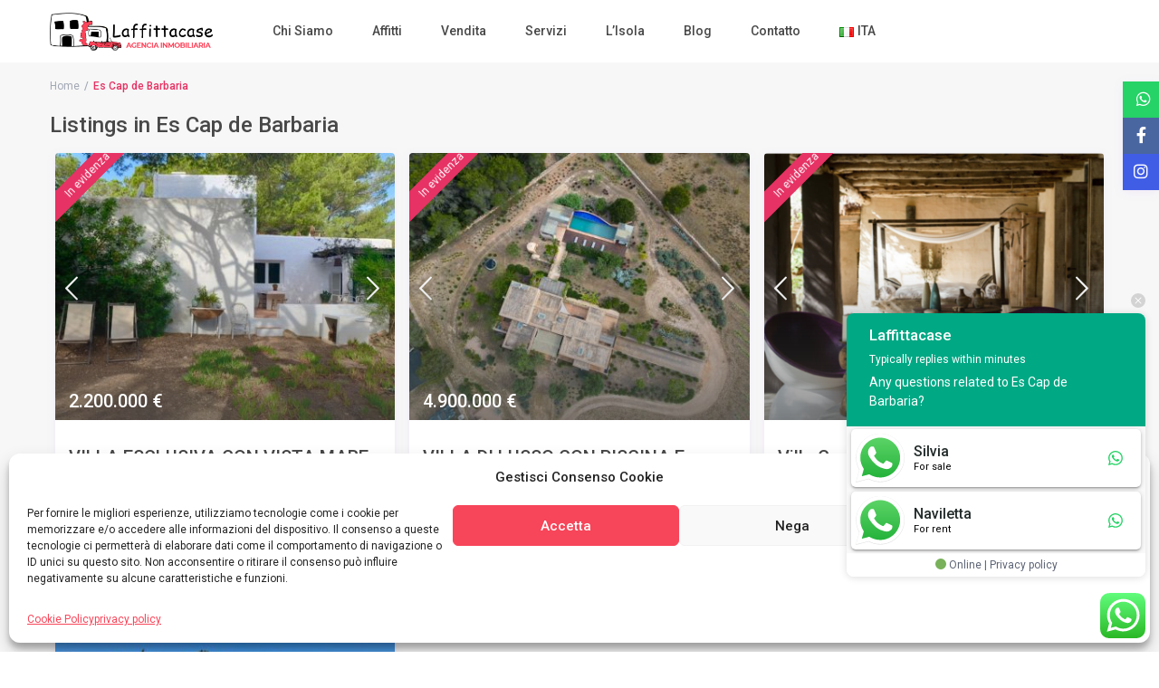

--- FILE ---
content_type: text/html; charset=utf-8
request_url: https://www.google.com/recaptcha/api2/anchor?ar=1&k=6LeK4mwpAAAAAEzwe2SwStnMTMDjVQhIjpt2zAwe&co=aHR0cHM6Ly9sYWZmaXR0YWNhc2UuY29tOjQ0Mw..&hl=en&v=PoyoqOPhxBO7pBk68S4YbpHZ&theme=light&size=normal&anchor-ms=20000&execute-ms=30000&cb=1xnesc2o5or3
body_size: 49611
content:
<!DOCTYPE HTML><html dir="ltr" lang="en"><head><meta http-equiv="Content-Type" content="text/html; charset=UTF-8">
<meta http-equiv="X-UA-Compatible" content="IE=edge">
<title>reCAPTCHA</title>
<style type="text/css">
/* cyrillic-ext */
@font-face {
  font-family: 'Roboto';
  font-style: normal;
  font-weight: 400;
  font-stretch: 100%;
  src: url(//fonts.gstatic.com/s/roboto/v48/KFO7CnqEu92Fr1ME7kSn66aGLdTylUAMa3GUBHMdazTgWw.woff2) format('woff2');
  unicode-range: U+0460-052F, U+1C80-1C8A, U+20B4, U+2DE0-2DFF, U+A640-A69F, U+FE2E-FE2F;
}
/* cyrillic */
@font-face {
  font-family: 'Roboto';
  font-style: normal;
  font-weight: 400;
  font-stretch: 100%;
  src: url(//fonts.gstatic.com/s/roboto/v48/KFO7CnqEu92Fr1ME7kSn66aGLdTylUAMa3iUBHMdazTgWw.woff2) format('woff2');
  unicode-range: U+0301, U+0400-045F, U+0490-0491, U+04B0-04B1, U+2116;
}
/* greek-ext */
@font-face {
  font-family: 'Roboto';
  font-style: normal;
  font-weight: 400;
  font-stretch: 100%;
  src: url(//fonts.gstatic.com/s/roboto/v48/KFO7CnqEu92Fr1ME7kSn66aGLdTylUAMa3CUBHMdazTgWw.woff2) format('woff2');
  unicode-range: U+1F00-1FFF;
}
/* greek */
@font-face {
  font-family: 'Roboto';
  font-style: normal;
  font-weight: 400;
  font-stretch: 100%;
  src: url(//fonts.gstatic.com/s/roboto/v48/KFO7CnqEu92Fr1ME7kSn66aGLdTylUAMa3-UBHMdazTgWw.woff2) format('woff2');
  unicode-range: U+0370-0377, U+037A-037F, U+0384-038A, U+038C, U+038E-03A1, U+03A3-03FF;
}
/* math */
@font-face {
  font-family: 'Roboto';
  font-style: normal;
  font-weight: 400;
  font-stretch: 100%;
  src: url(//fonts.gstatic.com/s/roboto/v48/KFO7CnqEu92Fr1ME7kSn66aGLdTylUAMawCUBHMdazTgWw.woff2) format('woff2');
  unicode-range: U+0302-0303, U+0305, U+0307-0308, U+0310, U+0312, U+0315, U+031A, U+0326-0327, U+032C, U+032F-0330, U+0332-0333, U+0338, U+033A, U+0346, U+034D, U+0391-03A1, U+03A3-03A9, U+03B1-03C9, U+03D1, U+03D5-03D6, U+03F0-03F1, U+03F4-03F5, U+2016-2017, U+2034-2038, U+203C, U+2040, U+2043, U+2047, U+2050, U+2057, U+205F, U+2070-2071, U+2074-208E, U+2090-209C, U+20D0-20DC, U+20E1, U+20E5-20EF, U+2100-2112, U+2114-2115, U+2117-2121, U+2123-214F, U+2190, U+2192, U+2194-21AE, U+21B0-21E5, U+21F1-21F2, U+21F4-2211, U+2213-2214, U+2216-22FF, U+2308-230B, U+2310, U+2319, U+231C-2321, U+2336-237A, U+237C, U+2395, U+239B-23B7, U+23D0, U+23DC-23E1, U+2474-2475, U+25AF, U+25B3, U+25B7, U+25BD, U+25C1, U+25CA, U+25CC, U+25FB, U+266D-266F, U+27C0-27FF, U+2900-2AFF, U+2B0E-2B11, U+2B30-2B4C, U+2BFE, U+3030, U+FF5B, U+FF5D, U+1D400-1D7FF, U+1EE00-1EEFF;
}
/* symbols */
@font-face {
  font-family: 'Roboto';
  font-style: normal;
  font-weight: 400;
  font-stretch: 100%;
  src: url(//fonts.gstatic.com/s/roboto/v48/KFO7CnqEu92Fr1ME7kSn66aGLdTylUAMaxKUBHMdazTgWw.woff2) format('woff2');
  unicode-range: U+0001-000C, U+000E-001F, U+007F-009F, U+20DD-20E0, U+20E2-20E4, U+2150-218F, U+2190, U+2192, U+2194-2199, U+21AF, U+21E6-21F0, U+21F3, U+2218-2219, U+2299, U+22C4-22C6, U+2300-243F, U+2440-244A, U+2460-24FF, U+25A0-27BF, U+2800-28FF, U+2921-2922, U+2981, U+29BF, U+29EB, U+2B00-2BFF, U+4DC0-4DFF, U+FFF9-FFFB, U+10140-1018E, U+10190-1019C, U+101A0, U+101D0-101FD, U+102E0-102FB, U+10E60-10E7E, U+1D2C0-1D2D3, U+1D2E0-1D37F, U+1F000-1F0FF, U+1F100-1F1AD, U+1F1E6-1F1FF, U+1F30D-1F30F, U+1F315, U+1F31C, U+1F31E, U+1F320-1F32C, U+1F336, U+1F378, U+1F37D, U+1F382, U+1F393-1F39F, U+1F3A7-1F3A8, U+1F3AC-1F3AF, U+1F3C2, U+1F3C4-1F3C6, U+1F3CA-1F3CE, U+1F3D4-1F3E0, U+1F3ED, U+1F3F1-1F3F3, U+1F3F5-1F3F7, U+1F408, U+1F415, U+1F41F, U+1F426, U+1F43F, U+1F441-1F442, U+1F444, U+1F446-1F449, U+1F44C-1F44E, U+1F453, U+1F46A, U+1F47D, U+1F4A3, U+1F4B0, U+1F4B3, U+1F4B9, U+1F4BB, U+1F4BF, U+1F4C8-1F4CB, U+1F4D6, U+1F4DA, U+1F4DF, U+1F4E3-1F4E6, U+1F4EA-1F4ED, U+1F4F7, U+1F4F9-1F4FB, U+1F4FD-1F4FE, U+1F503, U+1F507-1F50B, U+1F50D, U+1F512-1F513, U+1F53E-1F54A, U+1F54F-1F5FA, U+1F610, U+1F650-1F67F, U+1F687, U+1F68D, U+1F691, U+1F694, U+1F698, U+1F6AD, U+1F6B2, U+1F6B9-1F6BA, U+1F6BC, U+1F6C6-1F6CF, U+1F6D3-1F6D7, U+1F6E0-1F6EA, U+1F6F0-1F6F3, U+1F6F7-1F6FC, U+1F700-1F7FF, U+1F800-1F80B, U+1F810-1F847, U+1F850-1F859, U+1F860-1F887, U+1F890-1F8AD, U+1F8B0-1F8BB, U+1F8C0-1F8C1, U+1F900-1F90B, U+1F93B, U+1F946, U+1F984, U+1F996, U+1F9E9, U+1FA00-1FA6F, U+1FA70-1FA7C, U+1FA80-1FA89, U+1FA8F-1FAC6, U+1FACE-1FADC, U+1FADF-1FAE9, U+1FAF0-1FAF8, U+1FB00-1FBFF;
}
/* vietnamese */
@font-face {
  font-family: 'Roboto';
  font-style: normal;
  font-weight: 400;
  font-stretch: 100%;
  src: url(//fonts.gstatic.com/s/roboto/v48/KFO7CnqEu92Fr1ME7kSn66aGLdTylUAMa3OUBHMdazTgWw.woff2) format('woff2');
  unicode-range: U+0102-0103, U+0110-0111, U+0128-0129, U+0168-0169, U+01A0-01A1, U+01AF-01B0, U+0300-0301, U+0303-0304, U+0308-0309, U+0323, U+0329, U+1EA0-1EF9, U+20AB;
}
/* latin-ext */
@font-face {
  font-family: 'Roboto';
  font-style: normal;
  font-weight: 400;
  font-stretch: 100%;
  src: url(//fonts.gstatic.com/s/roboto/v48/KFO7CnqEu92Fr1ME7kSn66aGLdTylUAMa3KUBHMdazTgWw.woff2) format('woff2');
  unicode-range: U+0100-02BA, U+02BD-02C5, U+02C7-02CC, U+02CE-02D7, U+02DD-02FF, U+0304, U+0308, U+0329, U+1D00-1DBF, U+1E00-1E9F, U+1EF2-1EFF, U+2020, U+20A0-20AB, U+20AD-20C0, U+2113, U+2C60-2C7F, U+A720-A7FF;
}
/* latin */
@font-face {
  font-family: 'Roboto';
  font-style: normal;
  font-weight: 400;
  font-stretch: 100%;
  src: url(//fonts.gstatic.com/s/roboto/v48/KFO7CnqEu92Fr1ME7kSn66aGLdTylUAMa3yUBHMdazQ.woff2) format('woff2');
  unicode-range: U+0000-00FF, U+0131, U+0152-0153, U+02BB-02BC, U+02C6, U+02DA, U+02DC, U+0304, U+0308, U+0329, U+2000-206F, U+20AC, U+2122, U+2191, U+2193, U+2212, U+2215, U+FEFF, U+FFFD;
}
/* cyrillic-ext */
@font-face {
  font-family: 'Roboto';
  font-style: normal;
  font-weight: 500;
  font-stretch: 100%;
  src: url(//fonts.gstatic.com/s/roboto/v48/KFO7CnqEu92Fr1ME7kSn66aGLdTylUAMa3GUBHMdazTgWw.woff2) format('woff2');
  unicode-range: U+0460-052F, U+1C80-1C8A, U+20B4, U+2DE0-2DFF, U+A640-A69F, U+FE2E-FE2F;
}
/* cyrillic */
@font-face {
  font-family: 'Roboto';
  font-style: normal;
  font-weight: 500;
  font-stretch: 100%;
  src: url(//fonts.gstatic.com/s/roboto/v48/KFO7CnqEu92Fr1ME7kSn66aGLdTylUAMa3iUBHMdazTgWw.woff2) format('woff2');
  unicode-range: U+0301, U+0400-045F, U+0490-0491, U+04B0-04B1, U+2116;
}
/* greek-ext */
@font-face {
  font-family: 'Roboto';
  font-style: normal;
  font-weight: 500;
  font-stretch: 100%;
  src: url(//fonts.gstatic.com/s/roboto/v48/KFO7CnqEu92Fr1ME7kSn66aGLdTylUAMa3CUBHMdazTgWw.woff2) format('woff2');
  unicode-range: U+1F00-1FFF;
}
/* greek */
@font-face {
  font-family: 'Roboto';
  font-style: normal;
  font-weight: 500;
  font-stretch: 100%;
  src: url(//fonts.gstatic.com/s/roboto/v48/KFO7CnqEu92Fr1ME7kSn66aGLdTylUAMa3-UBHMdazTgWw.woff2) format('woff2');
  unicode-range: U+0370-0377, U+037A-037F, U+0384-038A, U+038C, U+038E-03A1, U+03A3-03FF;
}
/* math */
@font-face {
  font-family: 'Roboto';
  font-style: normal;
  font-weight: 500;
  font-stretch: 100%;
  src: url(//fonts.gstatic.com/s/roboto/v48/KFO7CnqEu92Fr1ME7kSn66aGLdTylUAMawCUBHMdazTgWw.woff2) format('woff2');
  unicode-range: U+0302-0303, U+0305, U+0307-0308, U+0310, U+0312, U+0315, U+031A, U+0326-0327, U+032C, U+032F-0330, U+0332-0333, U+0338, U+033A, U+0346, U+034D, U+0391-03A1, U+03A3-03A9, U+03B1-03C9, U+03D1, U+03D5-03D6, U+03F0-03F1, U+03F4-03F5, U+2016-2017, U+2034-2038, U+203C, U+2040, U+2043, U+2047, U+2050, U+2057, U+205F, U+2070-2071, U+2074-208E, U+2090-209C, U+20D0-20DC, U+20E1, U+20E5-20EF, U+2100-2112, U+2114-2115, U+2117-2121, U+2123-214F, U+2190, U+2192, U+2194-21AE, U+21B0-21E5, U+21F1-21F2, U+21F4-2211, U+2213-2214, U+2216-22FF, U+2308-230B, U+2310, U+2319, U+231C-2321, U+2336-237A, U+237C, U+2395, U+239B-23B7, U+23D0, U+23DC-23E1, U+2474-2475, U+25AF, U+25B3, U+25B7, U+25BD, U+25C1, U+25CA, U+25CC, U+25FB, U+266D-266F, U+27C0-27FF, U+2900-2AFF, U+2B0E-2B11, U+2B30-2B4C, U+2BFE, U+3030, U+FF5B, U+FF5D, U+1D400-1D7FF, U+1EE00-1EEFF;
}
/* symbols */
@font-face {
  font-family: 'Roboto';
  font-style: normal;
  font-weight: 500;
  font-stretch: 100%;
  src: url(//fonts.gstatic.com/s/roboto/v48/KFO7CnqEu92Fr1ME7kSn66aGLdTylUAMaxKUBHMdazTgWw.woff2) format('woff2');
  unicode-range: U+0001-000C, U+000E-001F, U+007F-009F, U+20DD-20E0, U+20E2-20E4, U+2150-218F, U+2190, U+2192, U+2194-2199, U+21AF, U+21E6-21F0, U+21F3, U+2218-2219, U+2299, U+22C4-22C6, U+2300-243F, U+2440-244A, U+2460-24FF, U+25A0-27BF, U+2800-28FF, U+2921-2922, U+2981, U+29BF, U+29EB, U+2B00-2BFF, U+4DC0-4DFF, U+FFF9-FFFB, U+10140-1018E, U+10190-1019C, U+101A0, U+101D0-101FD, U+102E0-102FB, U+10E60-10E7E, U+1D2C0-1D2D3, U+1D2E0-1D37F, U+1F000-1F0FF, U+1F100-1F1AD, U+1F1E6-1F1FF, U+1F30D-1F30F, U+1F315, U+1F31C, U+1F31E, U+1F320-1F32C, U+1F336, U+1F378, U+1F37D, U+1F382, U+1F393-1F39F, U+1F3A7-1F3A8, U+1F3AC-1F3AF, U+1F3C2, U+1F3C4-1F3C6, U+1F3CA-1F3CE, U+1F3D4-1F3E0, U+1F3ED, U+1F3F1-1F3F3, U+1F3F5-1F3F7, U+1F408, U+1F415, U+1F41F, U+1F426, U+1F43F, U+1F441-1F442, U+1F444, U+1F446-1F449, U+1F44C-1F44E, U+1F453, U+1F46A, U+1F47D, U+1F4A3, U+1F4B0, U+1F4B3, U+1F4B9, U+1F4BB, U+1F4BF, U+1F4C8-1F4CB, U+1F4D6, U+1F4DA, U+1F4DF, U+1F4E3-1F4E6, U+1F4EA-1F4ED, U+1F4F7, U+1F4F9-1F4FB, U+1F4FD-1F4FE, U+1F503, U+1F507-1F50B, U+1F50D, U+1F512-1F513, U+1F53E-1F54A, U+1F54F-1F5FA, U+1F610, U+1F650-1F67F, U+1F687, U+1F68D, U+1F691, U+1F694, U+1F698, U+1F6AD, U+1F6B2, U+1F6B9-1F6BA, U+1F6BC, U+1F6C6-1F6CF, U+1F6D3-1F6D7, U+1F6E0-1F6EA, U+1F6F0-1F6F3, U+1F6F7-1F6FC, U+1F700-1F7FF, U+1F800-1F80B, U+1F810-1F847, U+1F850-1F859, U+1F860-1F887, U+1F890-1F8AD, U+1F8B0-1F8BB, U+1F8C0-1F8C1, U+1F900-1F90B, U+1F93B, U+1F946, U+1F984, U+1F996, U+1F9E9, U+1FA00-1FA6F, U+1FA70-1FA7C, U+1FA80-1FA89, U+1FA8F-1FAC6, U+1FACE-1FADC, U+1FADF-1FAE9, U+1FAF0-1FAF8, U+1FB00-1FBFF;
}
/* vietnamese */
@font-face {
  font-family: 'Roboto';
  font-style: normal;
  font-weight: 500;
  font-stretch: 100%;
  src: url(//fonts.gstatic.com/s/roboto/v48/KFO7CnqEu92Fr1ME7kSn66aGLdTylUAMa3OUBHMdazTgWw.woff2) format('woff2');
  unicode-range: U+0102-0103, U+0110-0111, U+0128-0129, U+0168-0169, U+01A0-01A1, U+01AF-01B0, U+0300-0301, U+0303-0304, U+0308-0309, U+0323, U+0329, U+1EA0-1EF9, U+20AB;
}
/* latin-ext */
@font-face {
  font-family: 'Roboto';
  font-style: normal;
  font-weight: 500;
  font-stretch: 100%;
  src: url(//fonts.gstatic.com/s/roboto/v48/KFO7CnqEu92Fr1ME7kSn66aGLdTylUAMa3KUBHMdazTgWw.woff2) format('woff2');
  unicode-range: U+0100-02BA, U+02BD-02C5, U+02C7-02CC, U+02CE-02D7, U+02DD-02FF, U+0304, U+0308, U+0329, U+1D00-1DBF, U+1E00-1E9F, U+1EF2-1EFF, U+2020, U+20A0-20AB, U+20AD-20C0, U+2113, U+2C60-2C7F, U+A720-A7FF;
}
/* latin */
@font-face {
  font-family: 'Roboto';
  font-style: normal;
  font-weight: 500;
  font-stretch: 100%;
  src: url(//fonts.gstatic.com/s/roboto/v48/KFO7CnqEu92Fr1ME7kSn66aGLdTylUAMa3yUBHMdazQ.woff2) format('woff2');
  unicode-range: U+0000-00FF, U+0131, U+0152-0153, U+02BB-02BC, U+02C6, U+02DA, U+02DC, U+0304, U+0308, U+0329, U+2000-206F, U+20AC, U+2122, U+2191, U+2193, U+2212, U+2215, U+FEFF, U+FFFD;
}
/* cyrillic-ext */
@font-face {
  font-family: 'Roboto';
  font-style: normal;
  font-weight: 900;
  font-stretch: 100%;
  src: url(//fonts.gstatic.com/s/roboto/v48/KFO7CnqEu92Fr1ME7kSn66aGLdTylUAMa3GUBHMdazTgWw.woff2) format('woff2');
  unicode-range: U+0460-052F, U+1C80-1C8A, U+20B4, U+2DE0-2DFF, U+A640-A69F, U+FE2E-FE2F;
}
/* cyrillic */
@font-face {
  font-family: 'Roboto';
  font-style: normal;
  font-weight: 900;
  font-stretch: 100%;
  src: url(//fonts.gstatic.com/s/roboto/v48/KFO7CnqEu92Fr1ME7kSn66aGLdTylUAMa3iUBHMdazTgWw.woff2) format('woff2');
  unicode-range: U+0301, U+0400-045F, U+0490-0491, U+04B0-04B1, U+2116;
}
/* greek-ext */
@font-face {
  font-family: 'Roboto';
  font-style: normal;
  font-weight: 900;
  font-stretch: 100%;
  src: url(//fonts.gstatic.com/s/roboto/v48/KFO7CnqEu92Fr1ME7kSn66aGLdTylUAMa3CUBHMdazTgWw.woff2) format('woff2');
  unicode-range: U+1F00-1FFF;
}
/* greek */
@font-face {
  font-family: 'Roboto';
  font-style: normal;
  font-weight: 900;
  font-stretch: 100%;
  src: url(//fonts.gstatic.com/s/roboto/v48/KFO7CnqEu92Fr1ME7kSn66aGLdTylUAMa3-UBHMdazTgWw.woff2) format('woff2');
  unicode-range: U+0370-0377, U+037A-037F, U+0384-038A, U+038C, U+038E-03A1, U+03A3-03FF;
}
/* math */
@font-face {
  font-family: 'Roboto';
  font-style: normal;
  font-weight: 900;
  font-stretch: 100%;
  src: url(//fonts.gstatic.com/s/roboto/v48/KFO7CnqEu92Fr1ME7kSn66aGLdTylUAMawCUBHMdazTgWw.woff2) format('woff2');
  unicode-range: U+0302-0303, U+0305, U+0307-0308, U+0310, U+0312, U+0315, U+031A, U+0326-0327, U+032C, U+032F-0330, U+0332-0333, U+0338, U+033A, U+0346, U+034D, U+0391-03A1, U+03A3-03A9, U+03B1-03C9, U+03D1, U+03D5-03D6, U+03F0-03F1, U+03F4-03F5, U+2016-2017, U+2034-2038, U+203C, U+2040, U+2043, U+2047, U+2050, U+2057, U+205F, U+2070-2071, U+2074-208E, U+2090-209C, U+20D0-20DC, U+20E1, U+20E5-20EF, U+2100-2112, U+2114-2115, U+2117-2121, U+2123-214F, U+2190, U+2192, U+2194-21AE, U+21B0-21E5, U+21F1-21F2, U+21F4-2211, U+2213-2214, U+2216-22FF, U+2308-230B, U+2310, U+2319, U+231C-2321, U+2336-237A, U+237C, U+2395, U+239B-23B7, U+23D0, U+23DC-23E1, U+2474-2475, U+25AF, U+25B3, U+25B7, U+25BD, U+25C1, U+25CA, U+25CC, U+25FB, U+266D-266F, U+27C0-27FF, U+2900-2AFF, U+2B0E-2B11, U+2B30-2B4C, U+2BFE, U+3030, U+FF5B, U+FF5D, U+1D400-1D7FF, U+1EE00-1EEFF;
}
/* symbols */
@font-face {
  font-family: 'Roboto';
  font-style: normal;
  font-weight: 900;
  font-stretch: 100%;
  src: url(//fonts.gstatic.com/s/roboto/v48/KFO7CnqEu92Fr1ME7kSn66aGLdTylUAMaxKUBHMdazTgWw.woff2) format('woff2');
  unicode-range: U+0001-000C, U+000E-001F, U+007F-009F, U+20DD-20E0, U+20E2-20E4, U+2150-218F, U+2190, U+2192, U+2194-2199, U+21AF, U+21E6-21F0, U+21F3, U+2218-2219, U+2299, U+22C4-22C6, U+2300-243F, U+2440-244A, U+2460-24FF, U+25A0-27BF, U+2800-28FF, U+2921-2922, U+2981, U+29BF, U+29EB, U+2B00-2BFF, U+4DC0-4DFF, U+FFF9-FFFB, U+10140-1018E, U+10190-1019C, U+101A0, U+101D0-101FD, U+102E0-102FB, U+10E60-10E7E, U+1D2C0-1D2D3, U+1D2E0-1D37F, U+1F000-1F0FF, U+1F100-1F1AD, U+1F1E6-1F1FF, U+1F30D-1F30F, U+1F315, U+1F31C, U+1F31E, U+1F320-1F32C, U+1F336, U+1F378, U+1F37D, U+1F382, U+1F393-1F39F, U+1F3A7-1F3A8, U+1F3AC-1F3AF, U+1F3C2, U+1F3C4-1F3C6, U+1F3CA-1F3CE, U+1F3D4-1F3E0, U+1F3ED, U+1F3F1-1F3F3, U+1F3F5-1F3F7, U+1F408, U+1F415, U+1F41F, U+1F426, U+1F43F, U+1F441-1F442, U+1F444, U+1F446-1F449, U+1F44C-1F44E, U+1F453, U+1F46A, U+1F47D, U+1F4A3, U+1F4B0, U+1F4B3, U+1F4B9, U+1F4BB, U+1F4BF, U+1F4C8-1F4CB, U+1F4D6, U+1F4DA, U+1F4DF, U+1F4E3-1F4E6, U+1F4EA-1F4ED, U+1F4F7, U+1F4F9-1F4FB, U+1F4FD-1F4FE, U+1F503, U+1F507-1F50B, U+1F50D, U+1F512-1F513, U+1F53E-1F54A, U+1F54F-1F5FA, U+1F610, U+1F650-1F67F, U+1F687, U+1F68D, U+1F691, U+1F694, U+1F698, U+1F6AD, U+1F6B2, U+1F6B9-1F6BA, U+1F6BC, U+1F6C6-1F6CF, U+1F6D3-1F6D7, U+1F6E0-1F6EA, U+1F6F0-1F6F3, U+1F6F7-1F6FC, U+1F700-1F7FF, U+1F800-1F80B, U+1F810-1F847, U+1F850-1F859, U+1F860-1F887, U+1F890-1F8AD, U+1F8B0-1F8BB, U+1F8C0-1F8C1, U+1F900-1F90B, U+1F93B, U+1F946, U+1F984, U+1F996, U+1F9E9, U+1FA00-1FA6F, U+1FA70-1FA7C, U+1FA80-1FA89, U+1FA8F-1FAC6, U+1FACE-1FADC, U+1FADF-1FAE9, U+1FAF0-1FAF8, U+1FB00-1FBFF;
}
/* vietnamese */
@font-face {
  font-family: 'Roboto';
  font-style: normal;
  font-weight: 900;
  font-stretch: 100%;
  src: url(//fonts.gstatic.com/s/roboto/v48/KFO7CnqEu92Fr1ME7kSn66aGLdTylUAMa3OUBHMdazTgWw.woff2) format('woff2');
  unicode-range: U+0102-0103, U+0110-0111, U+0128-0129, U+0168-0169, U+01A0-01A1, U+01AF-01B0, U+0300-0301, U+0303-0304, U+0308-0309, U+0323, U+0329, U+1EA0-1EF9, U+20AB;
}
/* latin-ext */
@font-face {
  font-family: 'Roboto';
  font-style: normal;
  font-weight: 900;
  font-stretch: 100%;
  src: url(//fonts.gstatic.com/s/roboto/v48/KFO7CnqEu92Fr1ME7kSn66aGLdTylUAMa3KUBHMdazTgWw.woff2) format('woff2');
  unicode-range: U+0100-02BA, U+02BD-02C5, U+02C7-02CC, U+02CE-02D7, U+02DD-02FF, U+0304, U+0308, U+0329, U+1D00-1DBF, U+1E00-1E9F, U+1EF2-1EFF, U+2020, U+20A0-20AB, U+20AD-20C0, U+2113, U+2C60-2C7F, U+A720-A7FF;
}
/* latin */
@font-face {
  font-family: 'Roboto';
  font-style: normal;
  font-weight: 900;
  font-stretch: 100%;
  src: url(//fonts.gstatic.com/s/roboto/v48/KFO7CnqEu92Fr1ME7kSn66aGLdTylUAMa3yUBHMdazQ.woff2) format('woff2');
  unicode-range: U+0000-00FF, U+0131, U+0152-0153, U+02BB-02BC, U+02C6, U+02DA, U+02DC, U+0304, U+0308, U+0329, U+2000-206F, U+20AC, U+2122, U+2191, U+2193, U+2212, U+2215, U+FEFF, U+FFFD;
}

</style>
<link rel="stylesheet" type="text/css" href="https://www.gstatic.com/recaptcha/releases/PoyoqOPhxBO7pBk68S4YbpHZ/styles__ltr.css">
<script nonce="vX7frnGAnJUUWcRcmflQug" type="text/javascript">window['__recaptcha_api'] = 'https://www.google.com/recaptcha/api2/';</script>
<script type="text/javascript" src="https://www.gstatic.com/recaptcha/releases/PoyoqOPhxBO7pBk68S4YbpHZ/recaptcha__en.js" nonce="vX7frnGAnJUUWcRcmflQug">
      
    </script></head>
<body><div id="rc-anchor-alert" class="rc-anchor-alert"></div>
<input type="hidden" id="recaptcha-token" value="[base64]">
<script type="text/javascript" nonce="vX7frnGAnJUUWcRcmflQug">
      recaptcha.anchor.Main.init("[\x22ainput\x22,[\x22bgdata\x22,\x22\x22,\[base64]/[base64]/UltIKytdPWE6KGE8MjA0OD9SW0grK109YT4+NnwxOTI6KChhJjY0NTEyKT09NTUyOTYmJnErMTxoLmxlbmd0aCYmKGguY2hhckNvZGVBdChxKzEpJjY0NTEyKT09NTYzMjA/[base64]/MjU1OlI/[base64]/[base64]/[base64]/[base64]/[base64]/[base64]/[base64]/[base64]/[base64]/[base64]\x22,\[base64]\\u003d\x22,\x22wow3w4cJMUzDjMOgw6x/FHbCgMKJdSPDoXgIwrDCvizCt0DDmi84wq7DtQXDvBVBHnhkw7zCqD/ClsK1ZxNmWcOxHVbCl8Oxw7XDphTCk8K2U2NBw7JGwpZVTSbCnT/[base64]/ClcOAwrjCicOqwq0QV8KLSB/CuXDDoMOHwohCIcK/LXPCqjfDisOgw5bDisKNUhPCl8KBKjPCvn4vYMOQwqPDqcKlw4oAHVlLZHzCuMKcw6gETMOjF3XDqMK7YE3Cr8Opw7FpYsKZE8KPbcKeLsKvwrpfwoDCmiobwqtyw5/[base64]/[base64]/[base64]/[base64]/[base64]/OMOuwp1dwo8NwoVWQMOxAkQbICPChwPChAU7RhgVXQDDq8KVw5cuw5XDpMONw5VpwoTCtcKMESx2wr7Co1DCqm9zL8OWZMKPwqzChMKTwo/CncO9SXLDmcOzeFXDnz9FO0VvwrBGwqc7w7bCg8K7wqXCucK/wqYBQG/[base64]/CuVYowpV+RWgEwrDCqj7DisObwpbCm8K8L1Esw7HCjcKBw4rCuV3CoHJDwrVtFsO4RsORw5TCisKIwoPDlWvCpsKkLMK4I8KLw7nDrlNFbGZdcMKgS8KrDcKHwqbChMO+w68Ow4x/w4XCryU5wpPCtmHDg1PCjmDCk0Adw5HDq8KgHcK2wqtBZz0lwrPCtcOWBnvCpkRKwqcdw69SEsKRVl0GdcKYDHDDoBRzwpgdwq3DjcOTS8K3E8OWwodLw5nCgMK1RcKoesKTYcKMHH8JwpjCisKpLSjCn0/[base64]/Dk8Ohw5k4J8Ojw5QdO8K1dMKpYMK3wo/DngRfw4VgTVAtJEY3YyLDtcKHAz7DmsOqVMOhw5TCkTzDv8KRSD0MK8OGbRc5TMKfMhvCkCMtM8K3w7HChcKuFHjDjGfDosO3wrvCgcKlVcK1w5XCgiPDo8Khw69Mw4UuNSDDrTIXwpNCwpBoDGtcwprCrcKHOcOEZFTDuWkPwqTDt8ONw77Do1xaw4/DnMKcQMK6NhB7RCTDuj0iesKqwoXDkW8wKmR0QQ/Cs2nDszgtwpYfPXnCrDvDg0ZfP8OKw5PCtEPDusKZbVpOw5lnVSVqw7/Dj8Ouw4wIwrEnwqBlwo7DszkTVxTComsnScK9BcK/[base64]/ScOww4DDuzk1KMOgwp3ClCNiFcKLw4QIw6hrw63DkSDDqD8lOcOYw7o8w4AXw6x2RsOGVSrDssKtw5wNbsKrYMKqD0/Dt8KWBRg7w7ovw53CkMKodBTCvMOIRcOkRsKmOcO5ScOhJcOCwpDCjghZwokgRMO4KsKfw4Bnw5FeUsOfQcKGWcOgNsOEw4cvOk3CmELDq8O/woHDksOuS8KLw5DDh8Kmw6BxBMKrDMOGwrA5wrZ2wpFAwophwpzDjMKtw7LDjFleRMK1DcKNw6hgwq/[base64]/[base64]/DgsKCwqVSOzAtwrkkw4tAbAPCjcOewq0qw6hhEx7DtMKDQ8K/[base64]/Cu0FjKMKhVHLDlXPDsn3CqsKcY8OawpXCrcOdX8O9U3rClMKMwpB/w7cwQMOfwprDuz/CqMO6S1B0w5M6wr/[base64]/Cn2ZQwrctwoHDh3RRw6gCJMOsWxQpQsOSw44Mw69LbjYTAMOLw5xsGsK9V8KnQMOcPAjCk8Olw5Baw7PDqcOfw6nDosOdbCXDv8KdNsO9CMKvCXvDhgHDk8O4w5HCmcOzw5pFwrjDisO1w5/CkMOZekNuKMKVwoBzw4rCmCNHeXrDgHAIScOCw5nDtsOCwo4SdsKdNMO2c8KBw4LCuFtmF8Oww7PDi0jDm8OIYCYXwqLDtEpxHsOiWU/[base64]/[base64]/CkMO6e8OXw7E0wpXDuMOaw6p6w4Y5wojDtBQ5PRbCisK0Z8K/woFhccOIEMKfMCjDoMOUMBImwq/DicK8RMKeE2HCnTTCrcKUbsK2EsONQcK2wpASwq/DiE9ow7UUV8O8w6zDpMOXbS4Sw6zCnMO5UMOMdQQXwpF2UsOiwrxxDMKPFMOAw7o/w7jCqmM9eMKvJ8K4ORjDk8OWecKLw5DCvCBMbV8bX00GKlA6w4bDuHp0YMONwpbDjsOuw6PCscONPsOAw5zDn8OKw53CrgpkVMKkSwbDpsKMw7NKw6/Cp8OkLsKlOkbDtwrDgUp2w43CksONw65QaFxgA8KeFHjCpMKhw7vDhkU0XMOmb3/[base64]/CrFdsOcOUwoZ3acKZL13CkV9xwqXCmMK5wpzDgsOiw5nDogvCpSHDmcOIwoEpwojClMObCWdsQMKZw4PDhlDDsj3CvDLCmsKaGBhgNEI8QmEAw5Iqw5pxwr/DgcOswqxpw5zCi0nCpV3CrmttGsOpChpOFsKuLsKYwqXDg8Kze2dAwqTDjMK1wo5fw4LCsMO4dmfDu8OZQwnDmFQawqcOZ8Kue0lhwqIhwo8CwqPDsi3CjQxxw6PDksKxw5FNe8O/wpLDgcKrwpXDuUDDsSBWVknCvsOnY1sbwrtbw45hw7PDpBJCO8KSeCARYVXCucK1wrTDrklkwpMKA2ogHBhLw59OKjY6w5Bww5kLYyJlwqXCg8KUw7XCmcK6wqpqDMONwrrCmcKdbTjDt17CnsOvFcOMY8Oyw6jDicKFdQFcX3TClVc5K8OgasK/QkB6Yns3w6l0wpvCqMOhex4BTMOGw67Du8KZGMO6wqHCn8KLOADClRo+w7VQMn1sw5kvw43DocKiFsKnUyYySsKXwokDWFhPU33DjsOFw69Kw4/DiB7DngobQGJ+woN1wpfDosOnwqQeworCsSfCqcO5MsO8w43Dl8O3AjjDuhXCvsOhwrozPBERwpl8wplww5/CslXDgi00L8OWKgJqwpPDnCrCnsK4dsK8DMOQCcK3wo/[base64]/wqtXw4LChE/DqQwrw7x1PMKZcsKXVRLDscOkwpsMPsOPcyszYMK1wpRuw5nCvR7DssOEw50lKEwBw6Q+bU5Qw7lJXsKgJnHDp8KPdnDCvMKpCsKtEBHCuB3CicKmw7zCq8KyNi5pw6B7wpZnAUNEJcOsO8KmwovCo8OaHWvDusONwpMfwqMqw459wr/Cp8KbbMO8w5XDh3PDr1PCi8KWB8KaJBA7w4/DpcKjwqLChQ4gw4XCg8K1w6YdT8O0B8OfMsOaeSNdZcOjw73Cq3sjfsOBe2kaWSTCkUrDl8KyMFcyw6HDvlhqwr9CGiHCoH9IwozCvhvCuW1jb1BAwq/Cm29BaMOMwpAyw4jDnxsNw4/Cvy5JN8KRWcKLRMOSUcOmNGXCsyQcw5/ClQbCn3dFb8K5w60lwqrDkMOAX8O9JXLDiMOkccKiYMKPw5PDk8KCMz1WdcOMw63Cs0jCln8Kw4YxT8KfwqLCqcOgQiEOasKHw7nDs3AKRsKEw4zCnHbDr8OKw55lelFJwp/DtG7ClMOrw4c/wqzDkcO4wo/[base64]/[base64]/[base64]/DrytlV1RWwotjVcKAUsKSHMOJwpZ7cTPCj2fDtSvDncKwM2fDhcOlwqPCjwEIw6XDtcOIRSjClloSRMKCSCPDhW40PFd/CcOiJQEbZE7DoWXDgGXDn8OUw5bDmcO4VsOAFFPDicKAYm50QMKDw5pZFwDDkVhdFcKaw5vCl8OnQcOawrzDsSDCvsOIwrsUwrfDuHfDlsO3w7ofwrM1wqXDlMKQHsKOw4lOwojDr0jDsDBNw6bDvjvClQfDocO/DsOYSsOZQmVDwodHw5l0wojDllJZYzB8wq9oKcK3f34vwonCgEo9NAzCq8K/[base64]/CqsO6w74vwqBRw7UbNCHDoVzCssKRKG1ow6fCiBTCjsKfwo43F8OLw5bCmW4pPsK4GVXCgMOzeMO8w5kmw5JZw498w4MvI8O1BSIbwoN0w5/CqsOvYVsRw4XCkUYYHMK/[base64]/[base64]/DgH8sw71dwqnDncOXYsK9B8OOFMOcw6nCisOvwpRYwrUSw5zDmWrDlzoPYA1Hw7UUw7/Ctwh6dkQ4UwdGw7spM1hbEMO/wq/[base64]/[base64]/CocOqb8O3OWzCvGTCiMKlWMKnw6jDpSlfdBI/w4XCn8OMUknDq8K2woFrUsOEw7oGwrnCqAzDlMO9ZBp+NigmYcKhQ3hTw7LCgzjDsVfCv2zDu8KUw6HCm21sa0k6wqzDvBItwoh/wpxSNsO4VA3DjMKbXMOPwpRVcMKgw7jCg8KtaTzCl8KGwr10w7/[base64]/Dm3gRwoNpZyodFAXCjcOaw71gwqrDt8O+MXVLTsKPNDDCgXLCrMKNR1oNEDbCpsOxez12fiI+w70dwqXDqjvDl8O6AcO/ZUDDkMOEMAvDvcKHGzppw5nCpnzDrsOow6bDucKGwpwew4/Dj8OoWQ/[base64]/Dt8KSPcKYw6fCgcORFsKUw4vChi1owqsLOsKuw5AIwqlyworCq8K7asKrwr5ZwrUEXAjDgsOcwrDDqzY2wrjDosK9NsO2woYuwobDgi/[base64]/w65tw4cPccOywq/DlMKKNRdHXsOsS8OZPMOiw6R1VXFXwog/w5RoUScBEXDDtEE4XsKuQkoqTGsaw5ZRBcKWw5PCssOcDD8xw5dvCsKaH8O4wp8AbVLChlAmXcKqeyvDhsORGMORw5FIGcKyw4/DrjoFw6wnw6NKVMKiBVXCisOoEcKOwr/Dk8Oqw7sfGFrDg1vDqCR2woQNw7HDlsKReXPDlcORHXPChMOheMKuexnCsAA4wowUwp3Dvw0yJ8KLOxEjw4YIVMK5w47DlH3CrB/[base64]/[base64]/[base64]/dsO/wp8swpAHZWhxwrPDh2lmwr7CrV3DocK8M8KYwrlHMsKHOsOTacO8wpDDtV5NwrDCv8OWw7Q7woPDl8O4w6jCiXnCjcO1w4wWLhLDpMOdZwRMCcKcw5sXw5IFPlNnwqQVwoBIZnTDpxwAGsK9CcOsdcKlwpscw7MQwr/[base64]/[base64]/DvwrDrMOjw7ETwqFowofCgMKJw7Z6MjLDoMOOwqTDlzLDp8Kte8OewqjDl0bDjBjDksOtw7fDixNkJMKMBQ3Coh3DuMOXw5vCvhQjUm/Ci3XDkcO4BsKvw5HDgSfCpirDhgZqw4jCqsK8S2rDnz04ejLDhsO8CsKTI1/[base64]/[base64]/[base64]/[base64]/DsMK6wqnCpcK9wpLDocK7W8KlbcKMw7MHMB1jDAjCn8KLaMOzXcKlA8OxwqjDvjTDmyDDqHJbd3ZQIsKyHgnCgwjDoHDDg8Oeb8O/AcO3wpQ0alHDosOYw6HDpMKMK8K+wrpYw6bDkUDCmThXJWtGw6vCscOow7/CrsOYwqd8w4V9CsKqGFrCtsOqw6UywojClmnCnVMjw43DmXdkecKhw7nCrE5Dw50zJ8K2wpVxLzd5XhNCasKUTmYWYMO/[base64]/w4J7MMOLesOzwqhNw6/DhcKFwofCljUYJwPCu1NzLMOswq/Don4ABMOjE8KqwpXCvGFwGS7DpMKYWA7Crzw5L8O4w5fDq8KfbGnDjV/CmMKuFcO/BHzDnsO9M8KDwrrDrx5Ewp7CiMOHIMKsbsOHwrzClC5IYzvDqAHCjz1rw6FDw7XClMK1IsKlO8KbwqdsBGxpwo3Cu8Kgw5/CpsOew7J5GEQbC8ObK8KxwqRta1Bmwqd7wqDDr8OUw6ptwofDqAM9wpTCq2JIw4LDqcO1WiTDlcKgw4FWw7vDmxrCtlbDr8Kdw7cUwpvCplDDs8ORwotUb8OqCC/DlsKJwoJCJcKSEMKewqx8w6g8OsOIwqJ5w78jUUzCsmdOwoV1SWbCnBFuED7CrC7Ch2APwoclw4nDvUkfXsKzWsOiRQHCvsK0wo/CvWwiw5PCkcOOX8OTDcKZJUIuwpvDqsKFR8K4w6g+wqg9wrnCrGfCqFArVFEqWMOww5Y6CsOpw7fCosKFw68maylawr7DuyfCh8K2WUNZBEjCmALDjBs/XFNww5jCp2tCXMKTR8KyBEHCjMOTw7LDsi/Ds8OiKmfDm8K+wol9w61UQx1IWgPDtMO3GcO+dHh1PsOfw7xhwrzDkwDDo1cXwr7CucKAAMOoHVrDtyluw6EGwrbDpMKhDELCg2dmV8OGwpDDpcKGYcO8wq3Du0zDpRBIDcKKTnxoGcKPLsOnw4saw7kVwrHCpMK/w7LCun4ew4LCvGo8UcK5w6BlBcKEG1EOYcOqw4HDlcOIw6/ComDCsMKfwp/Dp3LDjn/DjAHDs8KaImvDpRLCtyHDrgJHwplrwpZOwpTCkiVdwojCnXtNw5PDmgzDiWfCpB/DnMK+wp0zw7vDisKuTAvCjVjDm11mLH3DgsOlwobClsOGNcK7w60Rwp7DjxITw7/[base64]/CtBFSw5/DksOQw7bDqznCrjMbw7MEbUrCjCdWaMONwotSw4jDv8K6YRBYKMKXD8OwwrrDm8K4w6/CgcKnMAjDssOkaMKsw6TDkjzCpsKtAWkQwq8Swq3DgMKIw6NyFcKMVQrDgcKZw5TDtEDDmsO2KsOJwqJ7dDkCFBBFFD9awqDDicKzQ3dzw7/DhSgtwrl3bsKBw5bCncKcw6XDrlkkUA8jUTN7OGtyw6DDsCwoGcKQwpspw5HDvTFQYcOWA8KvDMOGwrTCjsOCBHh4fS/DoUsTKsOrNXXCqiA5wpLDicO9aMKZw6fDojTCmsOqw7Vywrc8FsKAw4rDu8O9w4Jqw4/DhcK/wqvDuAnCmiLDqFzCjcKpwovDnx3CgsKqwrXDgMKkeU8iw7Alw7VvZ8KDNBTCkcO6JRbDksOybUTCnQHDgMKTO8O7e0o1w4nCrAAPwqsIw6QEwpjDqyvDm8KoNsKXw4kNQm06A8O0aMKDC2vCrEJpw6w/bGIzwqzCtsKGUGfCoHHDpsKNAErDmcOSaQpMDsKSw5HCsTR2w7DDu8Kow6rCnlAtd8OIbxATajA+w5gzKXIHXcKiw61jEVJEfGfDm8KHw7HCp8Kqw48iZAwCwozDjyzCiDHCmsOTwqoeS8OgG2UGw6FVP8KPwo4dEsOlw7Q4wq/[base64]/wqzDkBLChHJtwozCiAwXJxTDnGRmwo/DoUjCtcKowqQMUcKkwo5rAwfCoyPDvl19cMKqw40LAMO8Qg1LKzBiUQ/CrlcZGMOcDMOfwpchEHkiwpM0wqHCu1l+VcOXacOuIRTCqQsTXsObwovDh8OQFMOXw7xHw4zDlTMaC10FOcO3NQHCv8OOw4tYZMOAwr1vOjwxwoPDncO6wp3CrMKfHMKowp0Zd8K9w7vDiUjCr8KZFcKnw4Aqw5TDrTgkMgvCi8KHNWltB8KTETVUPQ/DoBzDicOQw7nDpRYwYDlzFTXCiMKHasKxfxIbwooINsOhw7p0BsOGI8Orwr5kOWA/wqTDkMOBSB/DmcKcw7VUw4fDv8Kpw4zDo0jCvMONwq9GFcKCQwHDrsOow47CkAdVHcKUw78mwoLDmyM/w6rDtcK3w6rDiMKGw5M4w7rDg8OPw59sAh9zDFceNTvCtn9rOHdAUTEMwqN3w4IZRMO3w7onAhLDhMONN8KewqFBw40jw6fDuMKpRChIclnDqU8+wqLCjQclw7/DlMOXaMKSNhrDkMO2Z1HDrUooYE7DpsKKw7RhasOswpY0w5pswrFDw7/Do8KMYcOpwrMYw4N0dMOvPsKsw7zDosOtJDVTwpLCqik7NGtAUsKWSAJ3wrfDgH7CnCNPV8KTRMKRNiDDk2HDiMOAw6nCvMOcwr18fVLDiQInw545Tg0vWsK7RkwzA0/[base64]/DoljDsGfCssOYA8KtBU7CtcKcEE3CpcKxJsObw4U/w6BsZG8fwrl4OBvCocK/[base64]/DoQ91fMKLw6NCwrMtwodmwrMVw7/CncOPdMKnVMOydGQkwqt8w58Xw5HDo08IKl3DtVl+HExOw797NgAvwpJcHwDDt8OfMiUlRkgLwqHCuRxDIcK4w6tMwofCk8OyGVU2w6nCiWR4w4UDQQnDgEx3aMO8w5Z1wrjCj8OPU8K/GQjDj0hTwr/CmsKEa3x9w43Ch2gRw6jCmXzDs8Kdw5sZD8K3wox+GsOyDB/[base64]/Dn8O8w55iwqnDrT3DtzjDqxprfsObMhvCvQ3DlDnCrsOYw6Ujw4zCr8OKOA3DmDlOw55OTMKFP2PDiRR3a0TDlMK0XXxDwqdlwohNw7Iew5Y2fsK4V8Oywp8uw5c/[base64]/w4Z/[base64]/CjAMOw6FZw69/R8KJw7jDicOoNcKWwrLCpRTCo8KNwp7CgsKXWmrCr8O7w6sxw7Rgw6sJw7Yew4bDr3PChcKiw4nDnsK/w6rCj8OYwq9DwqfDiQTDjntFwovCsAXDn8KVKh8cTQHDvgDCvG4oWkRLwprDhcKFwoHDhMOac8O/[base64]/OsOnw6YOw4nCjsKFw4VVwp4maxt3EMOUw6JrwpU4cU/DjMOaLEYgwqgeC1fDiMOPw55JJsKyw6nDlG1lwpBtw7bDlGzDs296w7rDrDUJLR9HAmtzf8KJwrEPwoA5cMO7wq4gwqNHYCXCusKHw4IDw7YgFsOpw63DmCdLwpfDmGLDnAFMPEsfw7kNYMKFJ8K4w70tw5UwbcKdwrbCs3/[base64]/[base64]/CuMKzwqB5WmZzwrZdUU3CkMO/wqHDqcKkwp0Dw7c0GVVGJgZsQ3ZKw44KwrHCuMKEwpbCiiPDuMKWw4vDulVtwoFsw6R6w4/DiXnDo8KKw5TDocO3w6rCpllkcMKqScKTwo58UcKCwpHDvsOnKcOnd8K9wqXConchw7d3w7/[base64]/KG3DncORcsOyeAslCcOvRyJ4XcOUwrAPw73DojjDgDXDkypBEw4jRcKMwrzDrcKfJn/DlMKzGcO/NsO7woTDtxssSQhdwp/[base64]/CsEPDvRsrwqHDjTTCjgEfTUlufi8twrhKeMOQwo9fw7Nvwq/DjwjDmHFJMnNjw5bCr8O0IAc/[base64]/AGrDjcO1WH/Ch8Kpwr4OYg/DpMO/woXDoWrCtFDDsioNw7LDvcO6ccOhd8KHIlvDhMO7PcOQwr/[base64]/w4TDswM+wpXCrj7Dg8OIGXsYw79+KcOCw40rCsKIS8KGXMKtwp3CusKnw7coNcKAw6kDOQbCswwyITHDnV5WNMKJG8KxIxVxwotSwovDk8KCYMO/w63CjsO6esOVLMOXQMKzw6rDpkTDpUUwXDd/[base64]/w4EJIALDjsO/[base64]/[base64]/[base64]/Cu2HDgDZCIsKEN8Klw6zCp8KDw4LDrsKNe8KGw6jCoVjDkGnDgQZGwrhAw6g/[base64]/[base64]/Cqm3DqsORT8KzYEExK8O2wrtRw67DtiHDk8OgXsOcXhbDlsKBYcK6w5AGXz8BKmZlRMORWVDCsMOVScOmw7/DksOATcOew55KwqfCgsKNwpQGw74TEcONNQQqw6diaMOJw6QQwoRKw6fCnMKZw4zCkFPDh8Kmd8OFb1V3KFtjVcKSQcOjw6gEwpLDi8K0w6PCsMKgw6bDhihLRkg3NCNuQS9bw4XCp8KjB8OhVR7CvzjDuMOVwq/DrzvDoMKRw5JSSkHDoUtFwolaZsOaw6oEwpNJPVDDkMO5VsOuwrxnPjcCw67Cj8OaRCPCnMO7w6fDnFXDp8OnXH8Ww65bw7oeVMOmwod3bwLCrjZwwqoBaMOcVUrCuBvCiBnCi35mDsKyOsKjSMOuDMO2QMOzw6k1Clt3NTzCisOsQD/DvMOPw53DhU7Cm8OkwqUjGBPDpzPCsxVzw5I/VMK6HsO8wrtfQBAnZ8OkwoJTA8KYZBvDuAfDqkEoCRMPSMK+w6NYRMKxwrZvwq42w6PCsE9fwrh9YA3Dt8OLeMOpAiDCrkwWBlfCqE/[base64]/wozClS9RwoXDrMO6CsOTdsOMMnrCl2vCisOANcObwpBpw4vCg8KMwq7DjTAtPMOuUUTCjVbCgEXCmETDrGo5woU2N8KUw5zDqsKcwr1oTWnCvwJtaEPClMK9IMOBaDhewosJXcO/bMOKwpXCjMKoJQ3DjcK6wobDsTI8wqzCoMOZTsO/UMOePT3CqcOwXsO4fxcwwr8RwrvDicOaGsOCHsOhwq/CoijCgU5Zw6PDsijCqDpkwqfDuxcKw7oJAzwmwqUJw59rWWPDphbCvcKrw4nCun/[base64]/Dl0/DggHDpgbClywmw4XDlWZXTDoEbsKTbxkTex/[base64]/DnxTCt8OCwpvChn/DtnvCn2JEwpLDqD1cw6LDgToDMMOsGk8eMcK1XsKuXiHDtcKOKMOGw4nDpMKMME1owq5qRS9cw4AHw5zDmMOEw7LDpg7DmsOpw7AJCcKBEBrCnsKUa3FDw6XChFDCvcOqBMOHSwZ5IT7DkMO/w6zDoTTCpy7Dn8OYwrg2KMO3wqLCmzvCjBlMw5dpSMKQw7PCu8Knw7vDpMK8QAzDoMKfAybCmUpYAMKawrIgPn4FORIzwp9Bw78faGUmwr7DosO/[base64]/EcOKw4vDrcKoPsOYDWlwMV8zS8KHMsKMwq97a2bCs8O1wqgBBz9Zw7ktVlLCnUjDllcRwpfDmMKCMDHCjDwFTsOtecOzwoLDkDMVw6plw6XCiyJIAMKvwo/CrMOfwonCvcOmwrdRAMOqw5kAwqvDkzhOWEIUBMKnwr/[base64]/Y8O9wp9BO8OBw4xPKsKEwoNFB8KDQWkBwrNIw63Cp8KgwrrDi8K6BsORwqvCqXF9wqbCgSvClMOJYMKxfsKewpkxTMOkWMK3w7M2acKzw5XDn8KfaFcIw6d4PsOowo12w518woHDjh/CmWnChsKRwqLCtMKKwprCnhHCh8KZw6jCt8KzasO6fDICIRBRH3DDsXd+w4/[base64]/DhHTDgxDDpsKGw6/ChHB4EcKNEmArI1/[base64]/DlGbDgyPDvUtrIsKJZQ4ww4zDpsKow4dWwrlNCcO/cSvDtQ7Cu8Kuw5BHS0bClsOuwqwgKMO9wpTDscK1csOaw5DDgRc3wojDgFh+LMO8wrLCl8OJY8KWLMORwpYDesKNw5heeMO5w6LDlB7ChMOEDX7CusKRcMOYKcOVw7LDmcOQSgzDpMO+w5rCj8O/[base64]/asOTc8Kawq8uwpYIw5bDn8Odw7jDuw4fGTbDrMKJw6Z1w5kEB3rDmj/DiMKKEQ7DmcOEwojCgsK6wq3DnwA7A3Ejw68EwpDDuMK/w5YSDsO9w5PDi1pIw53CpkvDtmbCj8Kbw6dywoUvZDdFwoJJR8KKw4MPPCbDtQjDu2xww6gYw5VEFE7DsSPDqMKdw5pAIMOHwqvCnMKjLD0Lw7w9Mg03wotIHMKwwqNIwpB/w691dsKcd8K3wq5pDQ1VFy7Cp2JvKWLCqMKeDMKZOMOJCsKvJG8Ow4k8dzjDmyjCj8O/wpPDi8O8wrFvHg/Dr8OiAkrDjhRkYEASEsOeG8KzWMK6wonCtGfDlcKBw4TDkUEcJCdVw6XDqMK3KcOxYMKuw7cmwprCrcKDZcKnwpUjwozChjYmBQNbw5XCtloVH8Kqw5IywrTCm8O1NANDPMKAaC7DpmrDncOpLsKpMQPCu8O3wpzDjj/CksKFcF0Kw49yTzvCvnsTwpJjIMK4wqpJDMOdfwzCmSBswrg7wrvDnSYrwosLYsOZCVDCuRbCkU1VJWl3woBpwrjCuVN/[base64]\\u003d\x22],null,[\x22conf\x22,null,\x226LeK4mwpAAAAAEzwe2SwStnMTMDjVQhIjpt2zAwe\x22,0,null,null,null,1,[21,125,63,73,95,87,41,43,42,83,102,105,109,121],[1017145,826],0,null,null,null,null,0,null,0,1,700,1,null,0,\[base64]/76lBhnEnQkZnOKMAhk\\u003d\x22,0,0,null,null,1,null,0,0,null,null,null,0],\x22https://laffittacase.com:443\x22,null,[1,1,1],null,null,null,0,3600,[\x22https://www.google.com/intl/en/policies/privacy/\x22,\x22https://www.google.com/intl/en/policies/terms/\x22],\x221rTrQoOVqTE5jHzLRd457zd4tIty4CSpmQGO8Bbu4Bw\\u003d\x22,0,0,null,1,1768660782884,0,0,[131,149,251,144],null,[225,183],\x22RC-F1A73iiEluztgw\x22,null,null,null,null,null,\x220dAFcWeA4UTsn9ZR0yF18p7dQMhmiayFkPG1P3ivQE6NTaZO4JwuNA_TedzRt2FybwJS1F00JV_pwUmOmW-vHHcsF0UqHZ6lG_Kg\x22,1768743583038]");
    </script></body></html>

--- FILE ---
content_type: text/html; charset=utf-8
request_url: https://www.google.com/recaptcha/api2/anchor?ar=1&k=6LeK4mwpAAAAAEzwe2SwStnMTMDjVQhIjpt2zAwe&co=aHR0cHM6Ly9sYWZmaXR0YWNhc2UuY29tOjQ0Mw..&hl=en&v=PoyoqOPhxBO7pBk68S4YbpHZ&theme=light&size=normal&anchor-ms=20000&execute-ms=30000&cb=uqip8iijzs25
body_size: 49334
content:
<!DOCTYPE HTML><html dir="ltr" lang="en"><head><meta http-equiv="Content-Type" content="text/html; charset=UTF-8">
<meta http-equiv="X-UA-Compatible" content="IE=edge">
<title>reCAPTCHA</title>
<style type="text/css">
/* cyrillic-ext */
@font-face {
  font-family: 'Roboto';
  font-style: normal;
  font-weight: 400;
  font-stretch: 100%;
  src: url(//fonts.gstatic.com/s/roboto/v48/KFO7CnqEu92Fr1ME7kSn66aGLdTylUAMa3GUBHMdazTgWw.woff2) format('woff2');
  unicode-range: U+0460-052F, U+1C80-1C8A, U+20B4, U+2DE0-2DFF, U+A640-A69F, U+FE2E-FE2F;
}
/* cyrillic */
@font-face {
  font-family: 'Roboto';
  font-style: normal;
  font-weight: 400;
  font-stretch: 100%;
  src: url(//fonts.gstatic.com/s/roboto/v48/KFO7CnqEu92Fr1ME7kSn66aGLdTylUAMa3iUBHMdazTgWw.woff2) format('woff2');
  unicode-range: U+0301, U+0400-045F, U+0490-0491, U+04B0-04B1, U+2116;
}
/* greek-ext */
@font-face {
  font-family: 'Roboto';
  font-style: normal;
  font-weight: 400;
  font-stretch: 100%;
  src: url(//fonts.gstatic.com/s/roboto/v48/KFO7CnqEu92Fr1ME7kSn66aGLdTylUAMa3CUBHMdazTgWw.woff2) format('woff2');
  unicode-range: U+1F00-1FFF;
}
/* greek */
@font-face {
  font-family: 'Roboto';
  font-style: normal;
  font-weight: 400;
  font-stretch: 100%;
  src: url(//fonts.gstatic.com/s/roboto/v48/KFO7CnqEu92Fr1ME7kSn66aGLdTylUAMa3-UBHMdazTgWw.woff2) format('woff2');
  unicode-range: U+0370-0377, U+037A-037F, U+0384-038A, U+038C, U+038E-03A1, U+03A3-03FF;
}
/* math */
@font-face {
  font-family: 'Roboto';
  font-style: normal;
  font-weight: 400;
  font-stretch: 100%;
  src: url(//fonts.gstatic.com/s/roboto/v48/KFO7CnqEu92Fr1ME7kSn66aGLdTylUAMawCUBHMdazTgWw.woff2) format('woff2');
  unicode-range: U+0302-0303, U+0305, U+0307-0308, U+0310, U+0312, U+0315, U+031A, U+0326-0327, U+032C, U+032F-0330, U+0332-0333, U+0338, U+033A, U+0346, U+034D, U+0391-03A1, U+03A3-03A9, U+03B1-03C9, U+03D1, U+03D5-03D6, U+03F0-03F1, U+03F4-03F5, U+2016-2017, U+2034-2038, U+203C, U+2040, U+2043, U+2047, U+2050, U+2057, U+205F, U+2070-2071, U+2074-208E, U+2090-209C, U+20D0-20DC, U+20E1, U+20E5-20EF, U+2100-2112, U+2114-2115, U+2117-2121, U+2123-214F, U+2190, U+2192, U+2194-21AE, U+21B0-21E5, U+21F1-21F2, U+21F4-2211, U+2213-2214, U+2216-22FF, U+2308-230B, U+2310, U+2319, U+231C-2321, U+2336-237A, U+237C, U+2395, U+239B-23B7, U+23D0, U+23DC-23E1, U+2474-2475, U+25AF, U+25B3, U+25B7, U+25BD, U+25C1, U+25CA, U+25CC, U+25FB, U+266D-266F, U+27C0-27FF, U+2900-2AFF, U+2B0E-2B11, U+2B30-2B4C, U+2BFE, U+3030, U+FF5B, U+FF5D, U+1D400-1D7FF, U+1EE00-1EEFF;
}
/* symbols */
@font-face {
  font-family: 'Roboto';
  font-style: normal;
  font-weight: 400;
  font-stretch: 100%;
  src: url(//fonts.gstatic.com/s/roboto/v48/KFO7CnqEu92Fr1ME7kSn66aGLdTylUAMaxKUBHMdazTgWw.woff2) format('woff2');
  unicode-range: U+0001-000C, U+000E-001F, U+007F-009F, U+20DD-20E0, U+20E2-20E4, U+2150-218F, U+2190, U+2192, U+2194-2199, U+21AF, U+21E6-21F0, U+21F3, U+2218-2219, U+2299, U+22C4-22C6, U+2300-243F, U+2440-244A, U+2460-24FF, U+25A0-27BF, U+2800-28FF, U+2921-2922, U+2981, U+29BF, U+29EB, U+2B00-2BFF, U+4DC0-4DFF, U+FFF9-FFFB, U+10140-1018E, U+10190-1019C, U+101A0, U+101D0-101FD, U+102E0-102FB, U+10E60-10E7E, U+1D2C0-1D2D3, U+1D2E0-1D37F, U+1F000-1F0FF, U+1F100-1F1AD, U+1F1E6-1F1FF, U+1F30D-1F30F, U+1F315, U+1F31C, U+1F31E, U+1F320-1F32C, U+1F336, U+1F378, U+1F37D, U+1F382, U+1F393-1F39F, U+1F3A7-1F3A8, U+1F3AC-1F3AF, U+1F3C2, U+1F3C4-1F3C6, U+1F3CA-1F3CE, U+1F3D4-1F3E0, U+1F3ED, U+1F3F1-1F3F3, U+1F3F5-1F3F7, U+1F408, U+1F415, U+1F41F, U+1F426, U+1F43F, U+1F441-1F442, U+1F444, U+1F446-1F449, U+1F44C-1F44E, U+1F453, U+1F46A, U+1F47D, U+1F4A3, U+1F4B0, U+1F4B3, U+1F4B9, U+1F4BB, U+1F4BF, U+1F4C8-1F4CB, U+1F4D6, U+1F4DA, U+1F4DF, U+1F4E3-1F4E6, U+1F4EA-1F4ED, U+1F4F7, U+1F4F9-1F4FB, U+1F4FD-1F4FE, U+1F503, U+1F507-1F50B, U+1F50D, U+1F512-1F513, U+1F53E-1F54A, U+1F54F-1F5FA, U+1F610, U+1F650-1F67F, U+1F687, U+1F68D, U+1F691, U+1F694, U+1F698, U+1F6AD, U+1F6B2, U+1F6B9-1F6BA, U+1F6BC, U+1F6C6-1F6CF, U+1F6D3-1F6D7, U+1F6E0-1F6EA, U+1F6F0-1F6F3, U+1F6F7-1F6FC, U+1F700-1F7FF, U+1F800-1F80B, U+1F810-1F847, U+1F850-1F859, U+1F860-1F887, U+1F890-1F8AD, U+1F8B0-1F8BB, U+1F8C0-1F8C1, U+1F900-1F90B, U+1F93B, U+1F946, U+1F984, U+1F996, U+1F9E9, U+1FA00-1FA6F, U+1FA70-1FA7C, U+1FA80-1FA89, U+1FA8F-1FAC6, U+1FACE-1FADC, U+1FADF-1FAE9, U+1FAF0-1FAF8, U+1FB00-1FBFF;
}
/* vietnamese */
@font-face {
  font-family: 'Roboto';
  font-style: normal;
  font-weight: 400;
  font-stretch: 100%;
  src: url(//fonts.gstatic.com/s/roboto/v48/KFO7CnqEu92Fr1ME7kSn66aGLdTylUAMa3OUBHMdazTgWw.woff2) format('woff2');
  unicode-range: U+0102-0103, U+0110-0111, U+0128-0129, U+0168-0169, U+01A0-01A1, U+01AF-01B0, U+0300-0301, U+0303-0304, U+0308-0309, U+0323, U+0329, U+1EA0-1EF9, U+20AB;
}
/* latin-ext */
@font-face {
  font-family: 'Roboto';
  font-style: normal;
  font-weight: 400;
  font-stretch: 100%;
  src: url(//fonts.gstatic.com/s/roboto/v48/KFO7CnqEu92Fr1ME7kSn66aGLdTylUAMa3KUBHMdazTgWw.woff2) format('woff2');
  unicode-range: U+0100-02BA, U+02BD-02C5, U+02C7-02CC, U+02CE-02D7, U+02DD-02FF, U+0304, U+0308, U+0329, U+1D00-1DBF, U+1E00-1E9F, U+1EF2-1EFF, U+2020, U+20A0-20AB, U+20AD-20C0, U+2113, U+2C60-2C7F, U+A720-A7FF;
}
/* latin */
@font-face {
  font-family: 'Roboto';
  font-style: normal;
  font-weight: 400;
  font-stretch: 100%;
  src: url(//fonts.gstatic.com/s/roboto/v48/KFO7CnqEu92Fr1ME7kSn66aGLdTylUAMa3yUBHMdazQ.woff2) format('woff2');
  unicode-range: U+0000-00FF, U+0131, U+0152-0153, U+02BB-02BC, U+02C6, U+02DA, U+02DC, U+0304, U+0308, U+0329, U+2000-206F, U+20AC, U+2122, U+2191, U+2193, U+2212, U+2215, U+FEFF, U+FFFD;
}
/* cyrillic-ext */
@font-face {
  font-family: 'Roboto';
  font-style: normal;
  font-weight: 500;
  font-stretch: 100%;
  src: url(//fonts.gstatic.com/s/roboto/v48/KFO7CnqEu92Fr1ME7kSn66aGLdTylUAMa3GUBHMdazTgWw.woff2) format('woff2');
  unicode-range: U+0460-052F, U+1C80-1C8A, U+20B4, U+2DE0-2DFF, U+A640-A69F, U+FE2E-FE2F;
}
/* cyrillic */
@font-face {
  font-family: 'Roboto';
  font-style: normal;
  font-weight: 500;
  font-stretch: 100%;
  src: url(//fonts.gstatic.com/s/roboto/v48/KFO7CnqEu92Fr1ME7kSn66aGLdTylUAMa3iUBHMdazTgWw.woff2) format('woff2');
  unicode-range: U+0301, U+0400-045F, U+0490-0491, U+04B0-04B1, U+2116;
}
/* greek-ext */
@font-face {
  font-family: 'Roboto';
  font-style: normal;
  font-weight: 500;
  font-stretch: 100%;
  src: url(//fonts.gstatic.com/s/roboto/v48/KFO7CnqEu92Fr1ME7kSn66aGLdTylUAMa3CUBHMdazTgWw.woff2) format('woff2');
  unicode-range: U+1F00-1FFF;
}
/* greek */
@font-face {
  font-family: 'Roboto';
  font-style: normal;
  font-weight: 500;
  font-stretch: 100%;
  src: url(//fonts.gstatic.com/s/roboto/v48/KFO7CnqEu92Fr1ME7kSn66aGLdTylUAMa3-UBHMdazTgWw.woff2) format('woff2');
  unicode-range: U+0370-0377, U+037A-037F, U+0384-038A, U+038C, U+038E-03A1, U+03A3-03FF;
}
/* math */
@font-face {
  font-family: 'Roboto';
  font-style: normal;
  font-weight: 500;
  font-stretch: 100%;
  src: url(//fonts.gstatic.com/s/roboto/v48/KFO7CnqEu92Fr1ME7kSn66aGLdTylUAMawCUBHMdazTgWw.woff2) format('woff2');
  unicode-range: U+0302-0303, U+0305, U+0307-0308, U+0310, U+0312, U+0315, U+031A, U+0326-0327, U+032C, U+032F-0330, U+0332-0333, U+0338, U+033A, U+0346, U+034D, U+0391-03A1, U+03A3-03A9, U+03B1-03C9, U+03D1, U+03D5-03D6, U+03F0-03F1, U+03F4-03F5, U+2016-2017, U+2034-2038, U+203C, U+2040, U+2043, U+2047, U+2050, U+2057, U+205F, U+2070-2071, U+2074-208E, U+2090-209C, U+20D0-20DC, U+20E1, U+20E5-20EF, U+2100-2112, U+2114-2115, U+2117-2121, U+2123-214F, U+2190, U+2192, U+2194-21AE, U+21B0-21E5, U+21F1-21F2, U+21F4-2211, U+2213-2214, U+2216-22FF, U+2308-230B, U+2310, U+2319, U+231C-2321, U+2336-237A, U+237C, U+2395, U+239B-23B7, U+23D0, U+23DC-23E1, U+2474-2475, U+25AF, U+25B3, U+25B7, U+25BD, U+25C1, U+25CA, U+25CC, U+25FB, U+266D-266F, U+27C0-27FF, U+2900-2AFF, U+2B0E-2B11, U+2B30-2B4C, U+2BFE, U+3030, U+FF5B, U+FF5D, U+1D400-1D7FF, U+1EE00-1EEFF;
}
/* symbols */
@font-face {
  font-family: 'Roboto';
  font-style: normal;
  font-weight: 500;
  font-stretch: 100%;
  src: url(//fonts.gstatic.com/s/roboto/v48/KFO7CnqEu92Fr1ME7kSn66aGLdTylUAMaxKUBHMdazTgWw.woff2) format('woff2');
  unicode-range: U+0001-000C, U+000E-001F, U+007F-009F, U+20DD-20E0, U+20E2-20E4, U+2150-218F, U+2190, U+2192, U+2194-2199, U+21AF, U+21E6-21F0, U+21F3, U+2218-2219, U+2299, U+22C4-22C6, U+2300-243F, U+2440-244A, U+2460-24FF, U+25A0-27BF, U+2800-28FF, U+2921-2922, U+2981, U+29BF, U+29EB, U+2B00-2BFF, U+4DC0-4DFF, U+FFF9-FFFB, U+10140-1018E, U+10190-1019C, U+101A0, U+101D0-101FD, U+102E0-102FB, U+10E60-10E7E, U+1D2C0-1D2D3, U+1D2E0-1D37F, U+1F000-1F0FF, U+1F100-1F1AD, U+1F1E6-1F1FF, U+1F30D-1F30F, U+1F315, U+1F31C, U+1F31E, U+1F320-1F32C, U+1F336, U+1F378, U+1F37D, U+1F382, U+1F393-1F39F, U+1F3A7-1F3A8, U+1F3AC-1F3AF, U+1F3C2, U+1F3C4-1F3C6, U+1F3CA-1F3CE, U+1F3D4-1F3E0, U+1F3ED, U+1F3F1-1F3F3, U+1F3F5-1F3F7, U+1F408, U+1F415, U+1F41F, U+1F426, U+1F43F, U+1F441-1F442, U+1F444, U+1F446-1F449, U+1F44C-1F44E, U+1F453, U+1F46A, U+1F47D, U+1F4A3, U+1F4B0, U+1F4B3, U+1F4B9, U+1F4BB, U+1F4BF, U+1F4C8-1F4CB, U+1F4D6, U+1F4DA, U+1F4DF, U+1F4E3-1F4E6, U+1F4EA-1F4ED, U+1F4F7, U+1F4F9-1F4FB, U+1F4FD-1F4FE, U+1F503, U+1F507-1F50B, U+1F50D, U+1F512-1F513, U+1F53E-1F54A, U+1F54F-1F5FA, U+1F610, U+1F650-1F67F, U+1F687, U+1F68D, U+1F691, U+1F694, U+1F698, U+1F6AD, U+1F6B2, U+1F6B9-1F6BA, U+1F6BC, U+1F6C6-1F6CF, U+1F6D3-1F6D7, U+1F6E0-1F6EA, U+1F6F0-1F6F3, U+1F6F7-1F6FC, U+1F700-1F7FF, U+1F800-1F80B, U+1F810-1F847, U+1F850-1F859, U+1F860-1F887, U+1F890-1F8AD, U+1F8B0-1F8BB, U+1F8C0-1F8C1, U+1F900-1F90B, U+1F93B, U+1F946, U+1F984, U+1F996, U+1F9E9, U+1FA00-1FA6F, U+1FA70-1FA7C, U+1FA80-1FA89, U+1FA8F-1FAC6, U+1FACE-1FADC, U+1FADF-1FAE9, U+1FAF0-1FAF8, U+1FB00-1FBFF;
}
/* vietnamese */
@font-face {
  font-family: 'Roboto';
  font-style: normal;
  font-weight: 500;
  font-stretch: 100%;
  src: url(//fonts.gstatic.com/s/roboto/v48/KFO7CnqEu92Fr1ME7kSn66aGLdTylUAMa3OUBHMdazTgWw.woff2) format('woff2');
  unicode-range: U+0102-0103, U+0110-0111, U+0128-0129, U+0168-0169, U+01A0-01A1, U+01AF-01B0, U+0300-0301, U+0303-0304, U+0308-0309, U+0323, U+0329, U+1EA0-1EF9, U+20AB;
}
/* latin-ext */
@font-face {
  font-family: 'Roboto';
  font-style: normal;
  font-weight: 500;
  font-stretch: 100%;
  src: url(//fonts.gstatic.com/s/roboto/v48/KFO7CnqEu92Fr1ME7kSn66aGLdTylUAMa3KUBHMdazTgWw.woff2) format('woff2');
  unicode-range: U+0100-02BA, U+02BD-02C5, U+02C7-02CC, U+02CE-02D7, U+02DD-02FF, U+0304, U+0308, U+0329, U+1D00-1DBF, U+1E00-1E9F, U+1EF2-1EFF, U+2020, U+20A0-20AB, U+20AD-20C0, U+2113, U+2C60-2C7F, U+A720-A7FF;
}
/* latin */
@font-face {
  font-family: 'Roboto';
  font-style: normal;
  font-weight: 500;
  font-stretch: 100%;
  src: url(//fonts.gstatic.com/s/roboto/v48/KFO7CnqEu92Fr1ME7kSn66aGLdTylUAMa3yUBHMdazQ.woff2) format('woff2');
  unicode-range: U+0000-00FF, U+0131, U+0152-0153, U+02BB-02BC, U+02C6, U+02DA, U+02DC, U+0304, U+0308, U+0329, U+2000-206F, U+20AC, U+2122, U+2191, U+2193, U+2212, U+2215, U+FEFF, U+FFFD;
}
/* cyrillic-ext */
@font-face {
  font-family: 'Roboto';
  font-style: normal;
  font-weight: 900;
  font-stretch: 100%;
  src: url(//fonts.gstatic.com/s/roboto/v48/KFO7CnqEu92Fr1ME7kSn66aGLdTylUAMa3GUBHMdazTgWw.woff2) format('woff2');
  unicode-range: U+0460-052F, U+1C80-1C8A, U+20B4, U+2DE0-2DFF, U+A640-A69F, U+FE2E-FE2F;
}
/* cyrillic */
@font-face {
  font-family: 'Roboto';
  font-style: normal;
  font-weight: 900;
  font-stretch: 100%;
  src: url(//fonts.gstatic.com/s/roboto/v48/KFO7CnqEu92Fr1ME7kSn66aGLdTylUAMa3iUBHMdazTgWw.woff2) format('woff2');
  unicode-range: U+0301, U+0400-045F, U+0490-0491, U+04B0-04B1, U+2116;
}
/* greek-ext */
@font-face {
  font-family: 'Roboto';
  font-style: normal;
  font-weight: 900;
  font-stretch: 100%;
  src: url(//fonts.gstatic.com/s/roboto/v48/KFO7CnqEu92Fr1ME7kSn66aGLdTylUAMa3CUBHMdazTgWw.woff2) format('woff2');
  unicode-range: U+1F00-1FFF;
}
/* greek */
@font-face {
  font-family: 'Roboto';
  font-style: normal;
  font-weight: 900;
  font-stretch: 100%;
  src: url(//fonts.gstatic.com/s/roboto/v48/KFO7CnqEu92Fr1ME7kSn66aGLdTylUAMa3-UBHMdazTgWw.woff2) format('woff2');
  unicode-range: U+0370-0377, U+037A-037F, U+0384-038A, U+038C, U+038E-03A1, U+03A3-03FF;
}
/* math */
@font-face {
  font-family: 'Roboto';
  font-style: normal;
  font-weight: 900;
  font-stretch: 100%;
  src: url(//fonts.gstatic.com/s/roboto/v48/KFO7CnqEu92Fr1ME7kSn66aGLdTylUAMawCUBHMdazTgWw.woff2) format('woff2');
  unicode-range: U+0302-0303, U+0305, U+0307-0308, U+0310, U+0312, U+0315, U+031A, U+0326-0327, U+032C, U+032F-0330, U+0332-0333, U+0338, U+033A, U+0346, U+034D, U+0391-03A1, U+03A3-03A9, U+03B1-03C9, U+03D1, U+03D5-03D6, U+03F0-03F1, U+03F4-03F5, U+2016-2017, U+2034-2038, U+203C, U+2040, U+2043, U+2047, U+2050, U+2057, U+205F, U+2070-2071, U+2074-208E, U+2090-209C, U+20D0-20DC, U+20E1, U+20E5-20EF, U+2100-2112, U+2114-2115, U+2117-2121, U+2123-214F, U+2190, U+2192, U+2194-21AE, U+21B0-21E5, U+21F1-21F2, U+21F4-2211, U+2213-2214, U+2216-22FF, U+2308-230B, U+2310, U+2319, U+231C-2321, U+2336-237A, U+237C, U+2395, U+239B-23B7, U+23D0, U+23DC-23E1, U+2474-2475, U+25AF, U+25B3, U+25B7, U+25BD, U+25C1, U+25CA, U+25CC, U+25FB, U+266D-266F, U+27C0-27FF, U+2900-2AFF, U+2B0E-2B11, U+2B30-2B4C, U+2BFE, U+3030, U+FF5B, U+FF5D, U+1D400-1D7FF, U+1EE00-1EEFF;
}
/* symbols */
@font-face {
  font-family: 'Roboto';
  font-style: normal;
  font-weight: 900;
  font-stretch: 100%;
  src: url(//fonts.gstatic.com/s/roboto/v48/KFO7CnqEu92Fr1ME7kSn66aGLdTylUAMaxKUBHMdazTgWw.woff2) format('woff2');
  unicode-range: U+0001-000C, U+000E-001F, U+007F-009F, U+20DD-20E0, U+20E2-20E4, U+2150-218F, U+2190, U+2192, U+2194-2199, U+21AF, U+21E6-21F0, U+21F3, U+2218-2219, U+2299, U+22C4-22C6, U+2300-243F, U+2440-244A, U+2460-24FF, U+25A0-27BF, U+2800-28FF, U+2921-2922, U+2981, U+29BF, U+29EB, U+2B00-2BFF, U+4DC0-4DFF, U+FFF9-FFFB, U+10140-1018E, U+10190-1019C, U+101A0, U+101D0-101FD, U+102E0-102FB, U+10E60-10E7E, U+1D2C0-1D2D3, U+1D2E0-1D37F, U+1F000-1F0FF, U+1F100-1F1AD, U+1F1E6-1F1FF, U+1F30D-1F30F, U+1F315, U+1F31C, U+1F31E, U+1F320-1F32C, U+1F336, U+1F378, U+1F37D, U+1F382, U+1F393-1F39F, U+1F3A7-1F3A8, U+1F3AC-1F3AF, U+1F3C2, U+1F3C4-1F3C6, U+1F3CA-1F3CE, U+1F3D4-1F3E0, U+1F3ED, U+1F3F1-1F3F3, U+1F3F5-1F3F7, U+1F408, U+1F415, U+1F41F, U+1F426, U+1F43F, U+1F441-1F442, U+1F444, U+1F446-1F449, U+1F44C-1F44E, U+1F453, U+1F46A, U+1F47D, U+1F4A3, U+1F4B0, U+1F4B3, U+1F4B9, U+1F4BB, U+1F4BF, U+1F4C8-1F4CB, U+1F4D6, U+1F4DA, U+1F4DF, U+1F4E3-1F4E6, U+1F4EA-1F4ED, U+1F4F7, U+1F4F9-1F4FB, U+1F4FD-1F4FE, U+1F503, U+1F507-1F50B, U+1F50D, U+1F512-1F513, U+1F53E-1F54A, U+1F54F-1F5FA, U+1F610, U+1F650-1F67F, U+1F687, U+1F68D, U+1F691, U+1F694, U+1F698, U+1F6AD, U+1F6B2, U+1F6B9-1F6BA, U+1F6BC, U+1F6C6-1F6CF, U+1F6D3-1F6D7, U+1F6E0-1F6EA, U+1F6F0-1F6F3, U+1F6F7-1F6FC, U+1F700-1F7FF, U+1F800-1F80B, U+1F810-1F847, U+1F850-1F859, U+1F860-1F887, U+1F890-1F8AD, U+1F8B0-1F8BB, U+1F8C0-1F8C1, U+1F900-1F90B, U+1F93B, U+1F946, U+1F984, U+1F996, U+1F9E9, U+1FA00-1FA6F, U+1FA70-1FA7C, U+1FA80-1FA89, U+1FA8F-1FAC6, U+1FACE-1FADC, U+1FADF-1FAE9, U+1FAF0-1FAF8, U+1FB00-1FBFF;
}
/* vietnamese */
@font-face {
  font-family: 'Roboto';
  font-style: normal;
  font-weight: 900;
  font-stretch: 100%;
  src: url(//fonts.gstatic.com/s/roboto/v48/KFO7CnqEu92Fr1ME7kSn66aGLdTylUAMa3OUBHMdazTgWw.woff2) format('woff2');
  unicode-range: U+0102-0103, U+0110-0111, U+0128-0129, U+0168-0169, U+01A0-01A1, U+01AF-01B0, U+0300-0301, U+0303-0304, U+0308-0309, U+0323, U+0329, U+1EA0-1EF9, U+20AB;
}
/* latin-ext */
@font-face {
  font-family: 'Roboto';
  font-style: normal;
  font-weight: 900;
  font-stretch: 100%;
  src: url(//fonts.gstatic.com/s/roboto/v48/KFO7CnqEu92Fr1ME7kSn66aGLdTylUAMa3KUBHMdazTgWw.woff2) format('woff2');
  unicode-range: U+0100-02BA, U+02BD-02C5, U+02C7-02CC, U+02CE-02D7, U+02DD-02FF, U+0304, U+0308, U+0329, U+1D00-1DBF, U+1E00-1E9F, U+1EF2-1EFF, U+2020, U+20A0-20AB, U+20AD-20C0, U+2113, U+2C60-2C7F, U+A720-A7FF;
}
/* latin */
@font-face {
  font-family: 'Roboto';
  font-style: normal;
  font-weight: 900;
  font-stretch: 100%;
  src: url(//fonts.gstatic.com/s/roboto/v48/KFO7CnqEu92Fr1ME7kSn66aGLdTylUAMa3yUBHMdazQ.woff2) format('woff2');
  unicode-range: U+0000-00FF, U+0131, U+0152-0153, U+02BB-02BC, U+02C6, U+02DA, U+02DC, U+0304, U+0308, U+0329, U+2000-206F, U+20AC, U+2122, U+2191, U+2193, U+2212, U+2215, U+FEFF, U+FFFD;
}

</style>
<link rel="stylesheet" type="text/css" href="https://www.gstatic.com/recaptcha/releases/PoyoqOPhxBO7pBk68S4YbpHZ/styles__ltr.css">
<script nonce="rEegpgRb01_3jA9zglSQJQ" type="text/javascript">window['__recaptcha_api'] = 'https://www.google.com/recaptcha/api2/';</script>
<script type="text/javascript" src="https://www.gstatic.com/recaptcha/releases/PoyoqOPhxBO7pBk68S4YbpHZ/recaptcha__en.js" nonce="rEegpgRb01_3jA9zglSQJQ">
      
    </script></head>
<body><div id="rc-anchor-alert" class="rc-anchor-alert"></div>
<input type="hidden" id="recaptcha-token" value="[base64]">
<script type="text/javascript" nonce="rEegpgRb01_3jA9zglSQJQ">
      recaptcha.anchor.Main.init("[\x22ainput\x22,[\x22bgdata\x22,\x22\x22,\[base64]/[base64]/UltIKytdPWE6KGE8MjA0OD9SW0grK109YT4+NnwxOTI6KChhJjY0NTEyKT09NTUyOTYmJnErMTxoLmxlbmd0aCYmKGguY2hhckNvZGVBdChxKzEpJjY0NTEyKT09NTYzMjA/[base64]/MjU1OlI/[base64]/[base64]/[base64]/[base64]/[base64]/[base64]/[base64]/[base64]/[base64]/[base64]\x22,\[base64]\\u003d\x22,\x22w7g0DsK1wqnDuj5KY0tVD8K7wr01wo0TwqfCgMOdw5oQVMOVS8O2BSHDjsOKw4Jza8KvNghdTsODJg/Dgzofw68uJ8O/OsOGwo5aQicNVMKzFhDDniBAQyDCmlvCrTZdWMO9w7XCk8KHaCxNwoknwrV3w79LThgtwrM+wobCrjzDjsKULVQ4KMOmJDYKwqQ/c3cLECgsaxsLMMK5V8OGTsO+GgnChjDDsHtJwoAQWgwqwq/DuMKDw6nDj8K9dUzDqhVlwptnw4x0Q8KaWFPDiE4jUcOmGMKTw4/DlsKYWkhlIsOTBnlgw53CiHMvN0BtfUB1WVc+TMK/[base64]/[base64]/CisKgFsKZGMK1bsOPQcO3WsKrFGErJcKPwqw5w6nCjcKrw5pXLiTCuMOKw4vCjBtKGCsiwpbCk0QDw6HDu1zDoMKywqk7aBvCtcKENx7DqMO+ZVHCgyrCsUNjT8Krw5HDtsKSwotNIcKeW8Khwp0Hw7LCnmtRf8ORX8OdYh8/[base64]/AcKcw6oBOxzDncOFw7vCsMK+w6jCggLCrDvDpQHDpGHCmwjCmcOdwqjDhXrCll5HdcKbwojChQbCo3nDkVgxw4wVwqHDqMKsw5/DszYnR8Oyw77Du8KdZ8Obwr3DisKUw4fCqDJNw4BpwoBzw7djwpfCsj1kw6hrC3rDoMOaGQ7DrVrDs8OmHMOSw4V6w5QGN8OQwrvDhMOFNXLCqDcTNDvDghBcwqAyw7HDjHYvC1TCnUgEEMK9Q1F/w4dfKDBuwrHDv8KsGkVfwplKwolyw7Q2N8OMRcOHw5TCpsKtwqrCocOaw69Xwo/[base64]/HWIzT8Oew4DDuwbDjcOvwokLJQjDiHJkw5tgwoxeKMOCAirDm0/DncO2wrgXw65uFTbDgcOxfUTDl8Oew5bCqsK8aXZrJ8Kfwq7CkzwqbmQJwrkiN1vDsCDCqQ9lf8Ocw7Y4w7/CiF3DiWzCnD7CiEzCvgHDkcKRb8KMeyIWw6UEGgU+w4c0wrEnAcKjGyMMa3AVCi85wrDCt2bDqRXCqcOPw4kXwpMQw4TDrMK/[base64]/DtMKlw7Aqw6xvKMOrMibCunHDocO6w7cZw70Bw4Uaw7EINSRwF8K7OsOawpwbEkDDswnDu8OpS3EXIsKyFmZZwp43w4rDlMOiw7/CjMKTEMKpWsOWUmzDpcKNLMKiw5zDn8OYI8Ofw6TCgVTDn3fDpAzDhCo2YcKQSMO9dR/ChcKAZHYEw4TCpxzCjWkuwqvDkcKcw64CwpPCr8O0NcKROMKQDsOdwrlvHSrCv21lXRjDusOaUxEEJ8KFwoIbwokZEsO6w4IYw4lewp5+WsK4HcKGw71Bewp4w4xHwpjCtcOtQ8OndjvClsKTw51zw5PDuMKtf8O/w6fDi8Ogwrogw5jClsOTMWPDkUYswoXDmMOBVExtX8OXLXXDncK4wqBEw5PDmsO1woA2wpHDnkl+w4RCwpgTwpc6YhrCl0/CjEzCoXrCosO1RmbCnUliQMKKfizCqMOiw6YvGydZd19JHMOhw5rCi8OQG1rDjw49On04flTCjg9+dBMXWiUEdcKKGH7Dm8OCBsKcwpjDscKPbWMNazbCosOXU8Kcw5nDkEPDonPDs8O5wprCvQpyOsK1wpLCoA/CgGHCjMKjwrjDr8OgV2VeEknDnmI7fhtaBcOYwpzCnl5wQ3VWcifCjsKyQMOFc8OwCMKKGcK1wql8PCPDm8OEKH7Dh8K5w60gDMOfw6hYwr/CqGlswo/DhmAeJcOEfMO5fcOMaXnCvVPDqA1nwoPDnw7CjlUkM0jDi8KDE8O6dxrDjl4rGcK1wp9ILC/CjgB+w7x3w4rCqMOcwrh/cELCmhDCrT4rw5zDjSsFwrXDpQpKw5XCkEVCw63CgjhbwpUJw5snwrQmw5N7w449LcK0wp7DimfCn8OGEcKkY8KgwqLCrwtVfTVpd8Kyw4/CjMOwLsKTwp1uwodCLSxGw5nChVIgwqTCihpywqjCqGNXwoIEw6zDhlY7wrUjwrfCmMKDVyjDtAB6T8OCZ8KywqjCmsOKRCUME8ODw6fCjg/DoMK4w7fCq8OBV8KyNTM6YQAYw4PCuFNhw4TCmcKqwqJjwr0xwq7CrGfCo8OqR8Knwo9IcnsoMMOowosnw4DCtcKtwqpSUcKuB8OlGWrDrMOMw5rDpCXChcK/[base64]/wq0SFsKxw5Jww4RWCsOowovDv8KBdCcGw5LDs8KLDBzDsl3DuMOuDDzDhDYUIHd1w5TCjFzDnCPDpDsUQUrDoD7CuWNJZjoIw6rDrcKEe0HDn1sNFw9OL8Oiwq3DiApmw5N0w4wuw5k+w6LCr8KKF3PDl8KDw4s/wp3DqBM7w75IKXMOTW3DumnCsgcLw6YuUMOvKSMRw43CvMO5wo3DjiEgQMO3w4pIQG8KwqjCnMKewo3DhsONw5bCiMKiw7rDt8KmCGZOwrnCjz5KLBbDusKUAMO/w4HDlMO/w6JDw7PCosKpwp3Cg8K4KF/[base64]/CocKMTw7DncKSfMKZw7lvwrg+N8KOw7/DrcOIwoDDqlLCksKqw6HDosOqNmnDq0YnVcOewrTDs8KxwoVFEgcjEiHCtiBrwqzCg10Bw5jCjsO1w5rCksOKwq3Cn2fCocO8w5nCoDTDqEfCpMKHUxdHwpBwf0/[base64]/CscKtw7XCoBRuLsO2w6AWKETCjcOoVFkZw6ZNIMONU2A/ZsOUw55OSsKHwpzCnFnCkMO9wqB1w6ElE8KBw7h/ayxkADpTwpdhew3DliMgw7TDjsOUc0AOMcKAXMKLNy57woXCvnpXYTtFEcKDwpvDiDATw7FJwqFBR0LDhFnDrsOEHsK/[base64]/DvA0Pw4PClT/Ctg/Cu3dAw5bDu8KQw7vDtVACwrZzw6lZFcOZwoHCu8Odwp7Cp8Khck1ZwovCssKuaCTDjMOhwpACw6HDusKRw7JJbRbDr8KOPhTCkMKAwqhKZBZTw55bPcO9w5bCs8O5KWEYwokkU8O/wptTCTVDw79/Yk3Ds8KXeg/DgU9wc8OVw6vCosOWw6vDncOTw7Jfw7zDicKQwrJCw4LDscOww57CsMOhRUoiw4XCisOdw4TDhjkxCixGw6rDq8OHNHHDkn/DnsOrdVfDvsOWOcKpw7jDoMO/w7HDgcKfwqVOw54owqZdw4fDsFTClmjDn3/Ds8KPw63Cly51wqB+asKkF8KzGsOywq7CuMKpb8K1wpNeHUtSfcKTMMOWw7IrwrJ/fMOmwqdaKHZ5w7JZBcO3wplpwobCtxp/OTjDsMOvwqvCpsOjBC3CpsOrwpYwwqZ0w492AsOSN0J3IsO+S8KvOMObNEjCiWgmw4XDqVQXwpBywrcbwqHCvUk+b8OIwqLDlkoUwobCmXrCv8KXOl7Dm8OrGFZfQgRTEsOWw6TDjm3CicK1w4jDoH3CmsOnZAnChCwXwoM8w6lBwojDjcOOw50uMsKzay/CpSDCohPCuB7Dvlwzw7HDqsKGJioPw6wce8OswqgzccOVG2JlYMOrN8OHbMKqwobCjkTCjE0WJ8OROhrChsObwoDDvU1YwrB/NsOGOsOfw5PDqjJWw6/Djl5Ww7DCqMKWwrLDicO+wrbCj3zDrDdKw47CkhLCpMOfE24kw7rDj8K+C37CksKnw5UfB1/Dg3XCv8KnwqfCnhIgw7LCtjfCjMOUw7spwrAZw5XDkDMMPsKUw6/DnUgwDcONScK+Jg3DiMOoWRLDkcKcw6towrYvJRPCosOMwrcHa8OhwqMHR8OcTsOiEMONOmxyw5IHwpFow7DDpUnDsRnCkMORwrXClMOiP8KZw4zDpQ/CjMOiAsO7bH9oNwgpYsKXwozCgQFaw5vCrX/ClSTCpShawr/DisK8w6dpMXt8w43ClELDmsK8Jls4wrZvScKkw5IQwoJxwoXDlGLDqGJSw5sVwroew5TChcOuwqDDjsOEw4gGLMK0w4LCsAzDoMKSe3PCp17CnsODAl3CuMO8RlzCgcO2wog0BDxHw7HDqHYVWMOtVcO/woDCjCbCscKeYMO2wrXDhgYkJQHCklzDv8KCwrZGwpXDkMOkwqDDqiXDm8KDw7jCrBUswoDCgwjDi8K5CAcLJBPDn8ONS33DsMKJw6UDw67Ck1gkw5B3w4bCuBXCo8K8w4zDtMOQAsOpJ8O1bsO+VMKcw4l1UcOxwpTDk1c4V8OkFMOeYMONJ8KXXl/[base64]/wol6P8Oaw7JUUXbCpUk1w47Cr8Osw6bDrnkPYzfCrE9iwrsjbcOZwoXCqw/DuMOqw4M9woY5w6dyw7IAwrLDssOmw5jCp8ODL8Kmw6hPw5LCmCcAbsKgJcKMw77DscKSwofDmsK7S8KYw6/CkTJNwrN4wpJpfB3DkUDDmAdAWytMw7dnOsO1HcOww65ELsKFK8OtSC8/w5fCn8Klw7fDgEvDojvDslIAw7YAwrZ6w73CvyIhwrXCoD0JX8KFwrNiwrrCq8K9w75vwrw6M8OxRQ7CnjNMHcKEcQ0owprDucOpPcOcKSEww7lBRsKcAcKww5FAw7bChsOHcwA+w7VpwozDvwXCt8KlK8OsXwbCsMOiwqZTwrhAw7/CjznDixFbwoVFd3/CjBs0HsKbwr/CpHRCwq/CtsOfHUkgw7PDrsO2w4nCp8KZWUNnw4wrwobCu2EnQivCgC3DocOZw7XCuRx5fsKFJcOiw5vDlnnDrAHCvMKsMAtYwqhsSE/Du8OlCcOBwq7DolzCncKLw68nSVhAw5jCicKnwptgw5DDpznCmzHCgl1tw6PDmcKAw47DqcK5w63Cv3ATw642Q8KLKmnCtz/[base64]/EsOsSsKZTG9VeMO4cSYGwpJqw60eecKxSsO/wqHCrnDCvRcdLMK7wrfDqjwBeMKVNMOdXEIXw7nDtsOwEn3DmcKGw6s5WGjDtMKzw7V7SMKjdRDDsF1swopXwp3DiMOBRsO/wrfCv8KVwpTClElbw4PCvsK3JzbDqMOrw7siNMKHTW9DfcKeQMKqwp7DvWVyC8OqRcKrw5vCsBXDncKOYMO0CjvCucKcEMKaw4pHfCUha8KGZMOaw7nCpcKdwo5tbcO2VsOEw6F4w7/DhsKALnHDjBIIwptVE1Rfw6rDiQbCjcOoZhhOwpAFHlbDocKqwrrCpMO1wrLCvMO5wq7DqDE3wr/CjXvCmcKpwpEQZA/DmsOfwoLCpMK6woxtwqLDgykFUkzDrRPCq3AhNn/DozwOwozCvVMRHsOlB11LY8KywoDDi8OFw7XDtEEpcsKdOMKxMcO8w5spa8KwJcKhwoLDvxXCqcOMwqZzwrXCjQc5JnvCj8ORwqldFH18w6pvw70PasK5w6zCn0I8wq0eFirDtcKuw75tw63Dg8OdYcKvRSRqNStwfMO/wq3Cr8KObTBjw4kfw73DtMKzw5Rww63Dsnx9wpLDqAvDnlLCmcKpw7pWwrvClMOpwokqw73DosOWw7DDtsOUQ8OMKGHDkxMAwqnCoMKzwohPwpXDgcOdw5wpQj/DpMOXw5AHwrMgwpnCshJpw4obwonCiWF7woRiHHTCtMKkw4cCG2Itwo7Dl8OhEnQKK8Kuw59Ew64dYCRjRMO3w7Y/BUhEaREWw6BWUcONwr9iw4QzwoDDosOZw4QoNMKkcjHDt8OGw6fDq8KVwoFWVsOEWsKJwpnChCVUWMKSw7TDisKTwrwRwo/DgzoifsKjXlQrFMObw6gCA8OGdsOTAB7CnUtFN8KafwfDvMOuKQLCpMODw7vDt8KsMsOHwpXCjWrDisOUw6fDogPDlwjCtsOyGMKhw6sUZzR8woI8HTspw4rCmcKdw5TDi8K2wo3DgsKfw7xnaMO/woHCp8Ofw7YZYzDDmnQYMlM3w6czw5hLwoXCsFPDtUkwPC/[base64]/DvcK6w6PDvHkawoU9YMKpwrZBTGjChMK2LkNbw6TCmkNswprDjkrCsTHDjRnCvgtfwo3DnMKAwr3CmsOfwpkuZ8K/XMOYEsKvK03CvcKJDCp8wqnDplVmwrgzMDhGFE0Ow6HCqsKcw6XDocKxw7FEw6s0YyQ6wr9obgvCqMOOw5TCn8Kbw7nDrx7Du0IwwoDCssOTAcO4eC/DpnLDqR/CpcKlb1EKckfCq3fDj8KtwpJKYgZ+wqXDsBwqM0HCv0HCggYKVDrCncKjUMOsUCFKwo1zMsK3w6I8Zn02G8Ouw5XCpsKxIiF4w5/Dl8KfFHsSWsOFDcOUcSvCijMvwp7CisKOwpscEQvDjcK0BsKrE3zDjSrDncKzQwNjF0LCp8Kewqshw5wNPcKGT8ORwr/Cr8OxYVxrwpNqdMKQA8K3w7DCrj5HMcKrwrRtAR8kCcOZwp/Cr2jDj8O4w7DDpMKow7rCvMKkLsOFYj0eJH3Ds8KrwqIyOcObw7bCpTzCg8OYw6fCpsKJwqjDnMOgw6/CocKhwqRLw6J1wqXDj8KjcVDCrcK6Iyglwo8YBmU2w5zDu3rCrGbDscOyw7EfTFXCmwxKworCqnrDq8OyTMKLRsK7WS3Cj8KGaVvDrHwVacKYfcO7w7c/w6Z5ES5iw49Iw7EwbcOzEsKgw5dZFMOsw7XCucKtOgFow6Fow4/Dgy5gw43DssKrEWzDpcKZw4VhIsO9DcOkwrvDisOPGcO1SyxRwqQdCMO2VMKaw7zDoAJswqZsQTtAwoXDiMKYN8KnwrEqw4PDpcOdwo3CgmNyGsK3XsORGhjDhnXCr8OUwobDjcKiwq3DisOII2pkwppWTCRCb8OLWn/CsMOVVcKkTMKmw7LChELDnkIQw4dgwpRgw7rDpjhFEMOWwojDplRdwqNKHsKvwobCt8O/[base64]/[base64]/[base64]/Cm8KtFsO3wpbCp8OqVkXCq1nCq8O9woXDgMKFQcOkHCLDqcKowoDDgBvCnMOKLEHCssKML2UCw6hvw7LCjWDCqlvDrsKRwow8Jl3DqmLDisKtZsKDVsOoSMO4Xy7DhV9awpJCQsOJGRpbSgRfw5fCg8KpEE/DhcOLwrjCj8OKdAQzSxTCv8O1GcO+BhEMCxwfwpnChUcrw6bDusKHDhguwpPCvsKlwrwww7Mpw7HDm3RXw65eECwQwrHDs8KpwoDDskfDoRYce8KFP8K8wpXDksO8wqIeQFsiQQEgWsKcTsKMKMKOJ1nCicOWfMK4NMKGwpvDkwfCuw8yZFoIw5HDvcOqHg/ClsO/[base64]/wr/[base64]/DrMKTbQjDji3CmT7CrcOnVsOEb8K0JMOGScOYIMKgEisgZ1TDnsO+IcO0wodSKQQTXsOcwq5SfsOyFcORTcOmwq/DlcKpw4xqYcKXCALClGHDiBDCmj3CuXNLwqc0a04aXMKYwqzDhVPDuAoZwpfCpUbDpcKwdsKXwrdUwqzDpMKGw6gcwqXCkcKPwot1w75TwqLCjsO2w7rCmxrDuRrClsO2dSPCo8KCCMOdwpbCslDDlMKFw4JJaMKsw4Q/NsOtL8KIwrMQEcKuw6zDtsO7BwXCuk3CokAMwrdTcFVCdkfDlXbDoMOFLw4VwpIiwrhdw47Dj8Onw7w/AMKEw5R3wp8VwrfCozPDjmrClMKcwqDDs0vCkMOdw43CrgPCvMKwQsKgP13CggrCvgTDmcOMdgddwpnDicKpw7N4SlBZwoXDsyTCg8OYPxLCgsO0w5bCpMKiwonCiMKKwp82wp/Dv3XCti/[base64]/JsOCGnIAfnHDscKRJcKrwox2EEoyw4UYXsO9w6HDrsOxC8KNwrUAalrDrlTCt29dEMKIBMO/w6/Dig7DhsKLNcOeKnXCn8O4BE82bSPCoD/[base64]/DocKmwr5RwqRtORMHc8Oww7PDujjCukFqAAbDisOrTsOcwp/Dt8KMw6zCucKLw6rChAlVwq96D8KrbMOqw5jCnFoew7w4bsKqdMOcw5XCmsO8wrtxAcKawpEXK8KDSilZwpPDsMOJw5TCiT4DFghxVcKuwpPDoCtSw6c8csOmwrxoQMOxwqrCojkMw5o4wqRHw519w47CkRjChsK5AwHChx/[base64]/CpBdnV8Kmw5vCgcKKCMKcG8OjABrDisOyw4LDgTPDnmdnRsKNw73Dq8Odw5hCw4QMw7nCjVTCkhh9HMOAwq3Cg8KJCDZebcK8w4RgwrfDpnvCvcKjCmE+w48awpFYUcKOYCk+RsK5eMOPw73Dhh1PwpV0wrvDnm47wqN8w4HDpcKeJMOTw6/[base64]/CrcObOsK2fh/[base64]/Dt13Du0w1w7ANJXbDmsKbw4rDicKjOsKQJMKUZsKFTMKQNkYAw68tW3QnwrrCvMOtcz/DscKKMsOlwoUKwrQyVsKTwpPCv8OkOcO5RSvDrMKXWCoXR1DDvHcRw7E7w6PDqMKfU8K1a8KzwqBJwrcXHmpLRlXDqsOjwobDtcKgQkRgVMOUGgULw4dsOi9/AMOpc8OKJj/[base64]/F1nCgA/Dp8K3wrjCsMOVw4PCvi/[base64]/[base64]/DD/Dkix6woR7DcOyw5vCqcK+M0Rdwp13IzzCrD/Ds8KIwokSw7gDw57DiGzCusO2wrfDncO7RysJw5XCnmTCvMK3R27Ck8KIJcKewo/DnWfCq8OEVMO5I33ChVFGwoDCrcKEd8OPw7zCkcOOw5fDqk49w47Cj2MKwrtRwqF5worCpsOuFWrDtl5CagMyTB1nMsObwrEPB8Kyw7diwrfDs8KBGMOPwqpwDXgIw6haIDZOw55uLsOUHDRpwrXDi8Kswog8ScOhO8O+w4XCm8K6wql5w7DDlsKPKcKHwo/Dmk7CniwsLsOBCBPCvF3Cu285Zl7Cv8KXwqc9wpxXcsOweS7DgcOHw4PDhcKzT0HDgcOvwq9kwpVsSVVyIcOFeRVtwpfCoMO9EiE3QWZ+AMKMQcKoHw7Cojk/QcKfFcOlYmgXw6LDoMOAVsO0w58FWmzDuXtfOVzDqsO7w5/[base64]/[base64]/[base64]/w4zDjcOfBMKIScKIMcOvG8OoU8Krw7HDm03DnWvDjF5kJcKCw67CtsOUwofDu8KcUsONw4DDuWAdDg7CgGPDrwNTD8Kuw5LDt27Dj1U8PsOHwo5Nwp52dgnCr2k3YcOawqHCvMOgw41uZcKEIcKIwqpmw5cpw7/CkcOdw4wvGkTDocKowpNSwpM3HcOaUMKyw7nDoxYGTcOCCMKtw6nDpcOpSiYww5bDgxjCuQ7CkxFEFX47HDrDp8OzPywowoXCtE/CnD7Dq8OmwoXDi8KxdDHCiyvCtz52Ey/Ci1jCvDbCjcOxMT/DhsKuw4LDkWByw61xw5bCghjCtcKIHMO0w7jDjMO7wr/CljFnwqDDiAB1wp7CgsOOwpHCvGVcwrzCsV/CncKuacKGw4bCpUE3wo1XWkjCv8Kuwq4YwrlKVUlww7PDtGtiwqNcwqnDsAknED1Pw5k4wrnCvnMMw7d9w6XDknXDhMKaMsObw4TDnsKhRMOxw7EjaMKMwp4qwog0w7nDuMOBJTYEw6/CncO/wo0MwrHCgw/Dg8OKSz7DiERnwqTDmsOPw7psw5ZVOMKyYhMqN2lIFMK0G8KNwrVwVRnCoMKJUVnCh8OFwo3DncK7w7UdbsKmcMOsFcORb0Qiw5IaETvCtcK3w4UNw5M+YhNqw73DuRrDhsOOw41vwo1OTMOMMMKcwpUvwqsmwpzDniDDg8KaKCgawpPDrB/CmG/CjQPDl1LDrTHCkMOiwrAHXsOme0VhI8KmUMKaERRaOwXClQ7Dp8OTw5zCgTNVwqoTcFokw4Q8w61SwqzCpj3Ck1tpw7IZZzTCpcOKw6LCscOybWcCSMK9J1M8wq9pb8KsecOyX8Knwq5ww7vDkMKfwotrw6F7QsKpw4TCumfDjE1ow6fCq8K/[base64]/Ct0VFwrh4wojCoBEUQ34CGU/CjsO1XMKlUSo2w5V7R8OKwo4VbsKvwok2w6/[base64]/DsSDCosOyV1zDlMKPaX8nOsOpfcOaAMO/[base64]/[base64]/w7DCusKiX255w5dsIcOdfXXDkMKUwod2O8OkcULDtcKSH8KqIXM7QsKUQnBEDQpuwq/Cr8OnasOewqpcOR7CqFnDh8KhECJDwqE8EcOSEzfDkcKhWUdJw6jDj8K/IRBVE8Kow4FdKz8hH8K+fQ3ChWvDs2l0H2LCvXsqw40uwrgbKUEVQ07CkcKjwqd4NcOgYicUD8KrQ0p5wo4zwojDkGxXcHjDriDCnMOfHsO3w6TCtiF9OsKewoJSWMK7Lx7Di14UNkcYBGDDs8Odw7nDkcOZwp/CoMOpBsKqGHdGw7zCgTsWw408Z8OiOHvCssOrwqHDnsOtw6bDisOiFMKFKcOXw47CtinCgsK8wqgPYHczwobCn8ObL8O1IMOFQ8OswpAQOng2exBMfUzDgjXDpWTCtsObw6vCiXTDlMOgQcKTJcOeBS0iwpYeQ0o/[base64]/Dr8KewqrDlmAww7/DuMKSwoUgQMO/VcKFwpcow5J2wpbDjcOhwrcFMl0oDMK3UAQ6w5hbwqR6SAdaNijCmHLDv8KHwp1jOxMOwrfCs8OKw6o0w7nChMOSwoZHG8OUXifClShdCDPDq3PDvsK+wp4PwqJyCipvwrnCsRZ/f3lTZ8Opw6DDiBPCisOsPMOcTzIufFjCpFbCt8Kow5jCjDTCl8KXGcK3w6UKw6TDscOww5AHDsOlNcOtw6TCqCNaUBLCmQLDvS3Dn8K6JcOBNxl6w7xRAw3Dt8K/KMKNw4kKwqYXw5Qrwr/DlcKPwrHDsH8aBnHDjcKyw4PDqMOXwq7CtC5jwrJyw5HDrGDCgMORY8OhwprDgMKZbsO9UHwrLMO2wojDmxbDicOaQMK6w5R6wpISwrjDpMOMw7DDn2TCrMKRNMKwwobDucKObcKXw6Epw740w4lvD8O0wq1rwrQLc1bCtWXCocOeSsKNw5/DrVfCpBteaCnDssOlw7HDgcOhw4zCgMKUwqvDpzXCjE8Cw5MSw5PDqcOvw6TDs8O5w5fCuhHDlcKeMVRBMjN4w5DCpGvDlsK/L8OdDMOfwoHCoMOxF8O5w5/[base64]/w44NwoxlQsKxNGfDmsOEZ8OGdjZew5XDllTCicOZw40Ew7A7XcOZw5JCw4YIwrrDi8Ogwo4OMHYuw67DjcKMI8KwODXDgTlGw6zDnsO2w4Q+UQZRwofCu8KsUUoBwqTDgsKvAMOFw6TClCJiJH/ClcOrXcKKwpbDggbCgsOZwqzCt8OXG29/NMOBw40OwpXDhcKJw77CvWvDssO0wpBscsOgwqglQsKjw4spCsKzX8OewodVK8OsG8KHw5TCnnAjw58dwqYzwq0TKcORw5VWw5A3w6hHwonCvcOgwotjOHnDrcKQw4IsaMKmw4EYwqcDwq/Ct2HCpkxywojDhsOhw4VIw44wJsK2RsKhw47ClQrCjlLDiinDmsK1XsOqMcKCP8KbL8Omw5JJw7nCrcKrw6TCjcKGw53DusOpd3wzw6F3bsOQCzTDgcK6VVTDvUBnVcK8DMKqd8K/[base64]/SMOGwrnDrFZbXsO5DcKwwqU9wphVw7VNwrnDm2Zawo90MzsaLsOqY8OHwozDqWEWdMOrEFJ7K0xSFxobw6DCncKww7MNwrNFTAMORsKww7R0w5QDw4bCnx9ew67Ci08ZwobCvBo1QS1sbCJabyJEw5EDSsO1b8O3DQzDgFXCgsKEw509YBTCi2JLwr/DucKNwrXDk8Kuw6HDrcKXw5sIw6zCgRDClcK0RsOrw5h2w65zw458JsOhYWHDuhh0w63Co8OEbl/Cgzpfwr1LNsOXw6vChG/[base64]/wptpw6nDoycPE8O4ZcKuHsKuwpMQbsODwoLCisKRfBbDg8K5w4YiC8KjJRUYwqI7CsOEc0s/dkV2w6ofYGRPEMOrYcOTZcOHw5LDs8OHw7BFw7oXdsKywrVeZwsXw4LDtCoDJcO0aWE1wr/DvsKtw59lw5bDncO2fMO9wrTDlxLCicOsMcOOw7XDqRjCtBfCpMOowrMfwq3DmX7CrMKOYMOFNF3Dp8OGKMK7L8K4w78Nw41iw6sOa1vCu0DCrizCjMOuLWFsBAXCjGg2wpkFeRjCg8KrZh42LMKuwqpPw6vCjQXDnMKEw69Tw7/DscOrw5BMX8OXwqNBw6vDvcOAaU3ClQfDm8OuwrdtXwnCnMK/[base64]/[base64]/[base64]/WMOHQ8OwwqfCkmrDmhLCg8OoIm4id8KrBi47w60vckJhwoIQwqfCtsKdw5rDm8OaYipUw4rCicOvw7U6P8KkOATCpcO3w44RwoMgSzLCgsO5Izp7KhzCqHbCsCgLw7IgwqwJPMO0wqJwbcOLw5EGXcOaw5EkAVYcPAN9wo/CnF06X0vCoF8iEcKNaA8tGkdOdxZ6I8OZw73CqcKYw4kow7EedcKrAsOQwqlxwpDDnMOCHgIgHAvDqMOpw6IJRsOzwrTCqkh8woDDnxrCk8KPLsKMw6cgInUtJANowpBOWBHDicKTC8ODWsKiOcKHwpzDhsOudnNPPkXCp8OoX1/DmSPDjQVFw51NNcKOwqh3w7nDqGdNw7XCusKYwqx8YsK2wqnCnwzCoMO4w6YTDXEpw6PCrsOCwo7DqSEPejocaEvDtMOpwoHCqcOvw4Fpw78yw7fCtsOsw5NtQ3nCmnTDvm9xUGPDuMKoDMKTFVVXw6zDgFEZRw/[base64]/Du8K9BsO0EWzCuQnDlsKZwo7Doh1OdVAfw6oJwrcYwo/CtlzDrcONwoLDm0UkOTEpwpcKWQEbfhLCnMKIL8K8NRYyEgnCkcKaMEHCoMKaWXbCucOHeMKtw5B+woA/DTDCrsKnw6DCjcOow43Cv8OQw6jCvMKDwofChsOPFcKUNh3Ck1/CkMKRb8Oawp47UTdFHwDDgC8RK3rClTQIw5MUW09tJsKLwr/DmsOewr/DuDTDkn3DmEggQ8OUJ8K3woZUGX7CpUtTw6wkwp3CsBsywrjChgTDlWQdaSvDrj/Dvxx5wpwBR8K1G8KgCGnDgMO5wrLCs8KZw7bDpMOyHMKrT8KEw55ww47CmMKow5cDw6PDn8KHMSbDti0dw5LDtErClTDDl8Kywrptw7fCrDfDiQ5OAMKzw7/CmMKIQVzCrsORw6YIw5rCq2DCnsOaSMKuwqzDnMKOw4YnPsOEN8O0w6rDqiLCisOFwq/CuX7DujYOd8O9R8KSasK4w5YjwrbDryoqS8OFw4fCpgsdFMOUwoHDvsOQPMOCw4zDlsOYwoNBZXVPwpcKCsK8w4/[base64]/CsDJGJG5CajV3wpbCvsOWL8K2TB8PZsOJwprCmsOVw4/ChsOdwpENJCnDlzkjw7UgfMOrwpnDrF3DhcK9w4cOw7LCjsKuJT7Ct8Kpw7PDiTcoNEnDkcO5wqBTWH5kQMOLw5HCnMOjEnoVwp/Dq8OhwqLClMK2wp5gCsO3O8Ksw5Udwq/[base64]/[base64]/[base64]/CrsOMw5xERH3CgsODwrxkTsKWw5/DrF7Dkghdwpcpw44Hw7nCiUxjw77DsDLDucOlQ3cIDzcWw6XCnhk4w7Z7ZTkLGnh3wpVRwqDDshjDgHvClk1/wqYUwr8Gw7BzY8KYK0vDql/DkcKUwrJmDlVcwrLCtToFR8OvfMKOOsOsGGo1N8KuDTZRwrALwopeSMKYw6fDksOBQ8O/wrHDvD9taUrCpSjCo8KRdGzCv8KGWCAiIcOSwoBxCUrDngbCiiDCmMOcFHnCo8KNwoUfJws4HVnDuCDCusOeFxVrw69WBgvCvsKnw5R3w5I9Y8Kvw5AIwo7Cu8OKw5s2EXR6cz7CiMK4HzHCgcKtw5PChsKDw5MBAMO3dX5+Sx/Dq8O7wolxd1/[base64]/DvxDDk8Kfwpk4w5LCicKIJ8K3dMOhTAPDkjAyw4rDsMO1wrXDgMKrQMORP3wGwotdCl3DhsOWwrQmw6DDn3DDsE/CqsORXsONwoYZwpZwW1TCtG/DjhRVX0XCqjvDmsK4GSnDnxwhw5TCkcOzwqfCoEk2wr0SNFXCkQkDw5PDlMO6I8O2fzo0B1zCoRzCtcO6wq3DvsOowpfDocOCwoNgw7PCp8O+RRg/wpJJwrTCqlHDiMKzwpNxG8Ojw4kFGMKEw4BXw64pBV/DrcK/G8OpUMOWwpTDtMOawohVX3Esw4bDuXlLbn/ChcKtFRRqwrLDq8K7wrFfbcOpKG9tDsKYDMOawpnCicO1LsKRwo/DtcKcUcKAMMOGBTdPw4Y/[base64]/wq1Sw6YOYcOfRGgcesKsHsO5J2M2wrAiOl3Dm8KME8K9w7/DswnCp0vDksOCw4jDgQFlLMO/wpDCmsOjV8OiwpVRwrnDqcO/YMKaYsO7w4zDicKuPkgew7t7esKFRsOowqzDqcOgSQJUF8Koa8O0wrotwrzDlMKhIsK6JcOFJDTDt8OowpdEMcOeYR9iD8OOw4pnwrQUVcOkJMOywqRbwq0Uw7jDisO2fQrDlcOvwo89AhbDu8KhIcOWZQzCqWTCisOXVXd5KMK/K8KQIBU1OMO7NcOLS8KaAsO2LzA0KEQpRMO5JygwZR7Dm3dzw4t4YRoFbcO4QyfCk1RYw6Jbw4BRelp2w4PDmsKIanR4wrt5w7lLw4bDihfDonnDtsKvPCbCqGLCq8OeAcKlw4AiJsK0JT/[base64]/wovDtVo5wp0sPTDCoAZowqjDscOQDi7CtMOgehbCmhbCrsKqw7HCvcKswo/[base64]/DrAk4PWs9WlUhw7wuwoLChS7DrcKXVUsOFSTCncKWw540w5VyXx/[base64]/CmGXCk8ObQcK+BH5sc3vCk8Ovw5vDvcK3wqjCrTzDvFMTwpZHWsK/wq/[base64]/DlsKYb8OQJMKCwrgLET5PwpM3wrLCscOEwqVew45OMzQnYSjDscOzfMKTwrjClcOuw58Kw7lWVcOIKl/[base64]/wpxqw6stOMOtwpo2w6vChcK4NFXCvsK/w6pewpV9w6vCocKjJnN8HsOPIcKMCmvDiSzDu8KcwoIpwqFlwrDCgWtgRC/[base64]/w7DDsTA3w5/DlsK0wpnCtGVXMGHChcOVPcOUwqZKU3kvYcK6LsO1IR96dFjDp8O+TXwkwpBawpt/FcOJw7DDtsOjC8OYw5cMDMOmwqjCoyDDng9ialZrdMOqw49EwoFvSWJNw47DqWHDjcKlPMOvBDvCjMK/wowIw4EgJcOWBXHClkXCosOTw5IOG8KPJmAow4fDs8ORwoQHw6DDscKpVMOrTyhRwowwInNAwrVSwrrClifDoCzChcK+wobDssKCb2/[base64]/wpbDswAMGxPCiyDCrXU3JAtwwqIydsKCFFJMw7jCpg7DinjChMKgWcK3wrI4AMOmwo7Cvm3Cvyocw67CqcKUUEgmwovCgVR1VcKKClPDpMO6IcOswoQAwpUkwrsaw5zDgiTCmsKnw4AKw4jDi8KQw61VdxHCsCfCucKDw6kWw4fCtWrDhsOrwrTCk39AQ8KLw5d/w5Qkwq1IXVjCoCtmcD7Cr8OGwqbCoWx3wqgfw5I5wqXCo8OJQsKWP2bDh8O3w7fCjcOyJMKacATDiCYYV8KpNW1Iw6jDvmnDiMOBwr1xDicmw4Q9w6LCicKAwr3Dh8KwwqsYIMOaw5dLwojDt8KvK8Klwq8Jan/[base64]/CtMKOwofCuVTDg8OBwrIkYMKzaMOrYhAlwoDDgizCtMKobj5ROyI0YwLCkAYnHHMgw6dkch0NXcKRwr01wq/Cs8Ocw4PDksOsKAoOwqXCjMOyAkIGw7TDk2oXd8ORK3R9GyfDtMOYw5DCgsOfUsKoIkI4w4QPeTLCucOASU3CvcO8L8KOcF/CkMK3JTYCOcOgZ2nCpMORb8KQwr7CnxRewo3ChUsmJMK7BcOiXFEvwpnDvQtwwq4sBw0/G0IpHsKnYG4jw7UPw5HCqg8kSzLCtGzCjMK8IwQDw45owrJBMcO3cm99w4LDpcKFw6AywojCjn7DvcOPeRU9Cy8Tw4wOBsK4w7/[base64]/DlyTCgMO7CC3ClsODwqjDlcOmwo/[base64]/JcKyw5fCgB8DA8OiIzfCtsOhwocWw5XCimlWwr/ClsO4w5/[base64]/[base64]/[base64]/worDr0zDuMKww60fKkzDk8OwFyvDoh42WMKcUEJtw5nDsEvDucKowoh+wrgPL8ONbnnCkMKqwp8wekXDo8OVNC/Dk8OPfcOlwrDDnQ83wqnDvRtBw5pxSMOTCBPCk07DikjCnMK2DsKPwqsmBcKYaMOXBcKFL8KKTgfDoT9fC8KqZsKMCTwWw5DCs8OFwoosB8O4ZGHDvMObw43Cr0EvWMKtwqhYwqglw6/CimlaTcKSwqlWQ8O9w7RcCFhMw4XChsKdO8Kew5DDm8OeA8OTAiLDrcKFwoxQwpHDosK9wr/DtsKnTsOwDR45w5sUacOTUcOXdlhbwptzOQPDhhBJPnQ9w5fCocK4wrw7wp7ChcOiRjTCiCPCuMKEH8KuwpvCrkHDlMK5GsO1RcOeA3Nrw4UuRcKNLcKMGsKZw4/Di3fDicKOw44pA8OuJHvDpV97wqhOU8OlPXtDYsOuw7dFcAHDunDDkXjDtBbCqWkdwrAww6rCnQTCknpWw7B6w5jDqkjCoMOjCWzCrFPDjsOSwpzDm8ONCDrCl8O6wrwdwqfDjcKfw7vDkAxUPTsow5Vsw4F1Fh3DlQZQw5PCrMOoM2lT\x22],null,[\x22conf\x22,null,\x226LeK4mwpAAAAAEzwe2SwStnMTMDjVQhIjpt2zAwe\x22,0,null,null,null,1,[21,125,63,73,95,87,41,43,42,83,102,105,109,121],[1017145,826],0,null,null,null,null,0,null,0,1,700,1,null,0,\[base64]/76lBhnEnQkZnOKMAhk\\u003d\x22,0,0,null,null,1,null,0,0,null,null,null,0],\x22https://laffittacase.com:443\x22,null,[1,1,1],null,null,null,0,3600,[\x22https://www.google.com/intl/en/policies/privacy/\x22,\x22https://www.google.com/intl/en/policies/terms/\x22],\x22aX0s5SMxCE90iI4T/YU6re9yT+eQRkjQgg+ANt/rynE\\u003d\x22,0,0,null,1,1768660782963,0,0,[226,66,100,41,142],null,[242,224],\x22RC-hVIfTqdtjj_eWQ\x22,null,null,null,null,null,\x220dAFcWeA6ZQ0yGtp83Gxs65Nf83PDgxf-Y4bSgmekikPEJm2MaSMMn8gPrcwzjlZFTymeBC9d5SxXfEwqU1ZMl_zQSTrBxZ0wfqA\x22,1768743582883]");
    </script></body></html>

--- FILE ---
content_type: text/javascript
request_url: https://laffittacase.com/wp-content/themes/wprentals/js/ajaxcalls_add.js?ver=1.0
body_size: 9260
content:
/*global $, jQuery, ajaxcalls_vars, document, control_vars, mapbase_vars,window, control_vars, submit_change,wpestate_timeConverter, ajaxcalls_add_vars, dashboard_vars, google, wprentals_google_fillInAddress, wpestate_check_booking_valability_internal, wpestate_mark_as_booked_actions*/
jQuery(document).ready(function ($) {
    "use strict";

    $('#allinone_set_custom').on('click',function(event){

        $('#allinone_set_custom').text(ajaxcalls_vars.saving);
        if (jQuery('#block_dates').is(':checked')  ){
            wpestate_check_booking_valability_internal_allinone();
        }else{
            wpestate_allinone_owner_insert_customprice_internal();
        }

    });



function    wpestate_allinone_owner_insert_customprice_internal(){
    var   period_extra_price_per_guest, period_price_per_weekeend, period_checkin_change_over, period_checkin_checkout_change_over, period_min_days_booking,start_from, end_to, listing_edit, new_price, ajaxurl;

    start_from      =   jQuery('#start_date_owner_book').val();
    end_to          =   jQuery('#end_date_owner_book').val();
    listing_edit    =   jQuery('#property_id').val();
    new_price       =   jQuery('#new_custom_price').val();
    period_min_days_booking             =   jQuery('#period_min_days_booking').val();
    period_extra_price_per_guest        =   jQuery('#period_extra_price_per_guest').val();
    period_price_per_weekeend           =   jQuery('#period_price_per_weekeend').val();
    period_checkin_change_over          =   jQuery('#period_checkin_change_over').val();
    period_checkin_checkout_change_over =   jQuery('#period_checkin_checkout_change_over').val();

    ajaxurl         =   control_vars.admin_url + 'admin-ajax.php';
    var nonce = jQuery('#wprentals_allinone').val();
    jQuery.ajax({
        type: 'POST',
        url: ajaxurl,
        data: {
            'action'            :   'wpestate_ajax_add_allinone_custom',
            'book_from'         :   start_from,
            'book_to'           :   end_to,
            'listing_id'        :   listing_edit,
            'new_price'         :   new_price,
            'period_min_days_booking'               :   period_min_days_booking,
            'period_extra_price_per_guest'          :   period_extra_price_per_guest,
            'period_price_per_weekeend'             :   period_price_per_weekeend,
            'period_checkin_change_over'            :   period_checkin_change_over,
            'period_checkin_checkout_change_over'   :   period_checkin_checkout_change_over,
            'security'                              :   nonce,
        },
        success: function (data) {

            location.reload();


        },
        error: function (errorThrown) {
        }

    });
}



function wpestate_check_booking_valability_internal_allinone() {

    var book_from, book_to, listing_edit, ajaxurl,internal,hour_from,hour_to;
    jQuery('#book_dates').empty().text(ajaxcalls_vars.saving);
    book_from       =   jQuery('#start_date_owner_book').val();
    book_to         =   jQuery('#end_date_owner_book').val();
    if(jQuery('#start_date_owner_book_hour').length>0 ){
        hour_from   =   jQuery('#start_date_owner_book_hour').val();
        book_from   =   book_from+' '+hour_from;
        hour_to     =   jQuery('#end_date_owner_book_hour').val();
        book_to     =   book_to+' '+hour_to;
    }

    listing_edit    =   jQuery('#listing_edit').val();
    ajaxurl         =   control_vars.admin_url + 'admin-ajax.php';
    internal        =   1;
    var nonce = jQuery('#wprentals_allinone').val();
    jQuery.ajax({
        type: 'POST',
        url: ajaxurl,
        data: {
            'action'            :   'wpestate_ajax_check_booking_valability_internal',
            'book_from'         :   book_from,
            'book_to'           :   book_to,
            'listing_id'        :   listing_edit,
            'internal'          :   internal,
            'security'          :   nonce,
            'allinone'          :   1
        },
        success: function (data) {

            if ( data.trim() === 'run') {
                wpestate_allin_one_owner_insert_book_internal();

            } else {
                jQuery('#book_dates').empty().text(ajaxcalls_vars.reserve);
            }
        },
        error: function (errorThrown) {
        }
    });
}

function wpestate_allin_one_owner_insert_book_internal() {

    var fromdate, todate, listing_edit, nonce, ajaxurl, comment, booking_guest_no,hour_from,hour_to;
    ajaxurl             =   control_vars.admin_url + 'admin-ajax.php';
    fromdate            =   jQuery("#start_date_owner_book").val();
    todate              =   jQuery("#end_date_owner_book").val();
    listing_edit        =   jQuery('#listing_edit').val();
    comment             =   jQuery("#book_notes").val();
    booking_guest_no    =   jQuery('#booking_guest_no_wrapper').attr('data-value');
    
    if(jQuery('.guest_no_hidden').length>0){
        booking_guest_no            =   parseInt( jQuery('.guest_no_hidden').val(),10);
    }

    if(jQuery('#start_date_owner_book_hour').length>0 ){
        hour_from   =   jQuery('#start_date_owner_book_hour').val();
        fromdate    =   fromdate+' '+hour_from;
        hour_to     =   jQuery('#end_date_owner_book_hour').val();
        todate      =   todate+' '+hour_to;
    }
    var nonce = jQuery('#wprentals_allinone').val();

    jQuery.ajax({
        type: 'POST',
        url: ajaxurl,
        data: {
            'action'            :   'wpestate_ajax_add_booking',
            'fromdate'          :   fromdate,
            'todate'            :   todate,
            'listing_edit'      :   listing_edit,
            'comment'           :   comment,
            'booking_guest_no'  :   booking_guest_no,
            'confirmed'         :   1,
            'security'          :   nonce,
            'allinone'          :   1
        },
        success: function (data) {

            wpestate_allinone_owner_insert_customprice_internal();
        },
        error: function (errorThrown) {
        }
    });
}











    var all_calendar_click = 0;
    var curent_id;
    $('.booking-calendar-wrapper-allinone .has_future').on('click',function (event) {

        var has_reservation, parent, detect_start, start_date, end_date;
        has_reservation =   0;
        detect_start    =   0;

        if ($(this).hasClass('calendar-reserved') || $(this).hasClass('pick_block_dates')) { // click on a booked spot
            return;
        }else{
            $(this).addClass('calendar-selected');
        }



        if (all_calendar_click === 0) { // start a new period
            all_calendar_click = 1;
            $(this).addClass('calendar-reserved-start');
            curent_id=$(this).attr('data-curent-id');

            $('.booking-calendar-wrapper-allinone .has_future[data-curent-id!='+curent_id+']').addClass('pick_block_dates');

        } else {
            var curent_id = $(this).attr('data-curent-id');

            all_calendar_click = 0;
            $(this).addClass('calendar-reserved-stop');
            parent = $(this).parent().parent();
            $('.has_future[data-curent-id="'+curent_id+'"]').each(function () {


                if ($(this).hasClass('calendar-reserved-start')) {
                    detect_start = 1;
                    start_date = $(this).attr('data-curent-date');
                }


                if (detect_start === 1) {
                   // $(this).addClass('calendar-reserved');
                    if ( $(this).hasClass('calendar-reserved') ){
                        has_reservation=1;
                    }
                }

                if ($(this).hasClass('calendar-reserved-stop')) {
                    detect_start = 0;
                    //$(this).addClass('calendar-reserved');
                    end_date = $(this).attr('data-curent-date');
                }

            });


            $('.clean_reservation').show();
            if(has_reservation==1){
                $('.clean_reservation').hide();
            }


            $('.booking-calendar-wrapper-allinone .calendar-selected').removeClass('calendar-selected ');
            $('.booking-calendar-wrapper-allinone .has_future').removeClass('pick_block_dates calendar-reserved-stop calendar-reserved-start');
            allinone_mark_as_booked(parent, start_date, end_date,curent_id);
        }
    });


    function allinone_mark_as_booked(parent, start_date, end_date,curent_id) {

      
        var modal_all_inone = jQuery('#allinone_reservation_modal');
        modal_all_inone.appendTo("body");



        jQuery('#allinone_reservation_modal').modal();
        jQuery('#start_date_owner_book').val( wpestate_convert_selected_days_reverse( wpestate_timeConverter_noconver(start_date) ) );
        jQuery('#end_date_owner_book').val(wpestate_convert_selected_days_reverse ( wpestate_timeConverter_noconver(end_date) ) );
        


        jQuery('#property_id').val(curent_id);
        jQuery('#listing_edit').val(curent_id);

    }


    // delete custom period
    $('.delete_custom_period a').on('click',function (event) {
        event.preventDefault();
        var parent,ajaxurl, edit_id,from_date,to_date;
        ajaxurl     = ajaxcalls_add_vars.admin_url + 'admin-ajax.php';

        edit_id     = parseInt( jQuery(this).parent().attr('data-editid'),10  );
        from_date   = parseInt( jQuery(this).parent().attr('data-fromdate'),10  );
        to_date     = parseInt( jQuery(this).parent().attr('data-todate'),10  );
        parent      =    jQuery(this).parent().parent();

         var nonce = jQuery('#wprentals_delete_custom_period_nonce').val();
         $.ajax({
            type:       'POST',
            url:        ajaxurl,

            data: {
                'action'            :  'wpestate_ajax_delete_custom_period',
                'edit_id'           :  edit_id,
                'from_date'         :  from_date,
                'to_date'           :  to_date,
                'security'          :   nonce

            },
            success: function (data) {
                parent.remove();
                location.reload();
            },
            error: function (errorThrown) {
            }
        });

    });




    $('#form_submit_1').on('click',function () {

        if( !$(this).hasClass('externalsubmit') ){
            return;
        }

        jQuery(this).unbind('click');

        var children_as_guests,overload_guest,max_extra_guest_no,property_affiliate,security,ajaxurl,title,prop_category,prop_action_category,property_city,property_area_front,property_country,property_description,guest_no,new_estate,instant_booking;

        title               = jQuery('#title').val();
        prop_category       = jQuery('#prop_category_submit').val();
        prop_action_category= jQuery('#prop_action_category_submit').val();
        property_city       = jQuery('#property_city').val();

        if(property_city === '' || typeof(property_city)==='undefined'){
            property_city       = jQuery('#property_city_front_autointernal').val();
        }

        instant_booking=0;
        if (jQuery('#instant_booking').is(':checked')  ){
            instant_booking        =  1;
        }
        
        children_as_guests=0;
        if (jQuery('#children_as_guests').is(':checked')  ){
            children_as_guests        =  1;
        }

        max_extra_guest_no             =    jQuery('#max_extra_guest_no').val();
        overload_guest              =   0;
        if (jQuery('#overload_guest').is(':checked')  ){
            overload_guest        =  1;
        }


        property_area_front = jQuery('#property_area_front').val();
        property_country    = jQuery('#property_country').val();
        property_description= jQuery('#property_description').val();
        guest_no            = jQuery('#guest_no').val();
        property_affiliate  = jQuery('#property_affiliate').val();
        new_estate          = jQuery('#new_estate').val();
        security            = jQuery('#security-login-submit').val();
        ajaxurl             =  ajaxcalls_add_vars.admin_url + 'admin-ajax.php';



        if( wpestate_check_for_mandatory() ) {
            $([document.documentElement, document.body]).animate({
                scrollTop: $("#new_post").offset().top
            }, 500);

            return;
        }
        //dataType:   'json',




        $.ajax({
            type:       'POST',
            url:        ajaxurl,

            data: {
                'action'                :  'wpestate_ajax_front_end_submit',
                'title'                 :  title,
                'prop_category'         :  prop_category,
                'prop_action_category'  :  prop_action_category,
                'property_city'         :  property_city,
                'property_area_front'   :  property_area_front,
                'property_country'      :  property_country,
                'property_description'  :  property_description,
                'guest_no'              :  guest_no,
                'new_estate'            :  new_estate,
                'instant_booking'       :  instant_booking,
                'children_as_guests'    :  children_as_guests,
                'property_affiliate'    :  property_affiliate,
                'overload_guest'        :  overload_guest,
                'max_extra_guest_no'    :  max_extra_guest_no,
                'security'              :  security
            },
            success: function (data) {

                jQuery("#new_estate").val('');
                jQuery('#wp-login-but').attr('data-mixval',data);
                wpestate_show_login_form(1,0,data);

            },
            error: function (errorThrown) {
            }
        });

    });






    var curent_m,curent_m_set, input , defaultBounds, options, componentForm, autocomplete, place, calendar_click, calendar_click_price;
    curent_m=2;
    curent_m_set=1;
    var max_month = parseInt(ajaxcalls_vars.max_month_no);

    $('#calendar-next').on('click',function () {
        if (curent_m < (max_month-2) ) {
            curent_m = curent_m + 1;
        } else {
            curent_m = max_month;
        }

        $('.booking-calendar-wrapper').hide();
        $('.booking-calendar-wrapper').each(function () {
            var curent;
            curent   =   parseInt($(this).attr('data-mno'), 10);
            if (curent === curent_m || curent === curent_m + 1) {
                $(this).fadeIn();
            }
        });
    });

    $('#calendar-prev').on('click',function () {
        if (curent_m > 3) {
            curent_m = curent_m - 1;
        } else {
            curent_m = 2;
        }

        $('.booking-calendar-wrapper').hide();
        $('.booking-calendar-wrapper').each(function () {
            var curent;
            curent   =   parseInt($(this).attr('data-mno'), 10);
            if (curent === curent_m || curent === curent_m - 1) {
                $(this).fadeIn();
            }
        });
    });


    $('#calendar-next-internal').on('click',function () {
        if (curent_m < (max_month-2)) {
            curent_m = curent_m + 1;
        } else {
            curent_m = max_month-1;
        }

        $(".booking-calendar-wrapper-in").hide();
        $('.booking-calendar-wrapper-in').each(function () {
            var curent;
            curent   =   parseInt($(this).attr('data-mno'), 10);
            if (curent === curent_m || curent === curent_m + 1 || curent === curent_m + 2) {
               // $(this).fadeIn();
                $(this).css('display','inline-block');
            }
        });

    });

    $('#calendar-prev-internal').on('click',function () {
        if (curent_m > 3) {
            curent_m = curent_m - 1;
        } else {
            curent_m = 3;
        }

        $('.booking-calendar-wrapper-in').hide();
        $('.booking-calendar-wrapper-in').each(function () {
            var curent;
            curent   =   parseInt($(this).attr('data-mno'), 10);
            if (curent === curent_m || curent === curent_m - 1  || curent === curent_m - 2) {
                //$(this).fadeIn();
                 $(this).css('display','inline-block');
            }
        });
    });

    $('#calendar-prev-internal-set').on('click',function () {
        if (curent_m_set > 1) {
            curent_m_set = curent_m_set - 1;
        } else {
            curent_m_set = 1;
        }

        $('.booking-calendar-wrapper-in').hide();
        $('.booking-calendar-wrapper-in').each(function () {
            var curent;
            curent   =   parseInt($(this).attr('data-mno'), 10);
            if (curent === curent_m_set ) {
                //$(this).fadeIn();
                 $(this).css('display','inline-block');
            }
        });
    });

       $('#calendar-next-internal-set').on('click',function () {
        if (curent_m_set < (max_month-2)) {
            curent_m_set = curent_m_set + 1;
        } else {
            curent_m_set = max_month-1;
        }

        $(".booking-calendar-wrapper-in").hide();
        $('.booking-calendar-wrapper-in').each(function () {
            var curent;
            curent   =   parseInt($(this).attr('data-mno'), 10);
            if (curent === curent_m_set ) {
               // $(this).fadeIn();
                $(this).css('display','inline-block');
            }
        });

    });

     $('#calendar-prev-internal-allinone').on('click',function () {
        if (curent_m_set > 1) {
            curent_m_set = curent_m_set - 1;
        } else {
            curent_m_set = 1;
        }

        $('.booking-calendar-wrapper-allinone').hide();
        $('.booking-calendar-wrapper-allinone').each(function () {
            var curent;
            curent   =   parseInt($(this).attr('data-mno'), 10);
            if (curent === curent_m_set ) {
                //$(this).fadeIn();
                 $(this).css('display','inline-block');
            }
        });
    });

    $('#calendar-next-internal-allinone').on('click',function () {

        if (curent_m_set < (max_month-2) )  {
            curent_m_set = curent_m_set + 1;
        } else {
            curent_m_set = max_month-1;
        }

        $(".booking-calendar-wrapper-allinone ").hide();
        $('.booking-calendar-wrapper-allinone ').each(function () {
            var curent;
            curent   =   parseInt($(this).attr('data-mno'), 10);
            if (curent === curent_m_set ) {
               // $(this).fadeIn();
                $(this).css('display','inline-block');
            }
        });

    });




   // booking-calendar-wrapper-in-price
    $('#calendar-next-internal-price').on('click',function () {
        if (curent_m < (max_month-2) ) {
            curent_m = curent_m + 1;
        } else {
            curent_m = max_month-1;
        }

        $(".booking-calendar-wrapper-in-price").hide();
        $('.booking-calendar-wrapper-in-price').each(function () {
            var curent;
            curent   =   parseInt($(this).attr('data-mno'), 10);
            if (curent === curent_m || curent === curent_m + 1 ) {
                $(this).fadeIn();
            }
        });

    });

    $('#calendar-prev-internal-price').on('click',function () {
        if (curent_m > 2) {
            curent_m = curent_m - 1;
        } else {
            curent_m = 2;
        }

        $('.booking-calendar-wrapper-in-price').hide();
        $('.booking-calendar-wrapper-in-price').each(function () {
            var curent;
            curent   =   parseInt($(this).attr('data-mno'), 10);
            if (curent === curent_m || curent === curent_m - 1 ) {
                $(this).fadeIn();
            }
        });
    });




    $('#close_custom_price_internal').on('click',function () {
        $('.booking-calendar-wrapper-in-price td').each(function () {
            $(this).removeClass('calendar-reserved-start-price');
            $(this).removeClass('calendar-reserved-stop-price');
            $(this).removeClass('calendar-reserved-price');
        });
    });

    $('#close_reservation_internal').on('click',function () {
        var start_remove = 0;
        $('.calendar-reserved').each(function () {
            if ($(this).hasClass('calendar-reserved-start')) {
                $(this).removeClass('calendar-reserved-start');
                $(this).removeClass('calendar-reserved');
                start_remove = 1;
            }
            if (start_remove === 1) {
                $(this).removeClass('calendar-reserved');
            }

            if ($(this).hasClass('calendar-reserved-stop')) {
                $(this).removeClass('calendar-reserved-stop');
                $(this).removeClass('calendar-reserved');
                start_remove = 0;
            }
        });
    });


    ////////////////////////////////////////////////////////////////////////////
    /// autocomplete for submission step 1
    ////////////////////////////////////////////////////////////////////////////

    if (typeof google === 'object' && typeof google.maps === 'object' && parseInt( mapbase_vars.wprentals_places_type) == 1 ) {
        input = (document.getElementById('property_city_front'));
        defaultBounds = new google.maps.LatLngBounds(
            new google.maps.LatLng(-90, -180),
            new google.maps.LatLng(90, 180)
        );

        options = {
            bounds: defaultBounds,
            types: ['(cities)'],

        };

        componentForm = {
            establishment: 'long_name',
            street_number: 'short_name',
            route: 'long_name',
            locality: 'long_name',
            administrative_area_level_1: 'long_name',
            administrative_area_level_2: 'long_name',
            administrative_area_level_3: 'long_name',
            administrative_area_level_4: 'long_name',
            country: 'long_name',
            postal_code: 'short_name',
            postal_code_prefix: 'short_name',
            neighborhood: 'long_name',
            colloquial_area:'long_name',
            natural_feature:'long_name'
        };


        if (document.getElementById('property_city_front')) {
            autocomplete = new google.maps.places.Autocomplete(input, options);

            if(ajaxcalls_add_vars.limit_country==='yes' && ajaxcalls_add_vars.limit_country_select!='' ){
                autocomplete.setComponentRestrictions(
                    {'country': [ajaxcalls_add_vars.limit_country_select]});
                  
            }

          

            google.maps.event.addListener(autocomplete, 'place_changed', function () {
                place = autocomplete.getPlace();
                wprentals_google_fillInAddress(place);
            });
        }
    }















    function wprentals_google_fillInAddress(place) {
        var i, addressType, temp, val ,have_city,admin_area;
        have_city=0;
        admin_area='';
        var pyrmont = new google.maps.LatLng(-33.8665433,151.1956316);
        var map_city = new google.maps.Map(document.getElementById('property_country'), {
            center: pyrmont,
            zoom: 15
        });


        for (i = 0; i < place.address_components.length; i++) {
            addressType = place.address_components[i].types[0];
            temp = '';
            val = place.address_components[i][componentForm[addressType]];

            if (addressType === 'street_number' || addressType === 'route') {
              //  document.getElementById('property_address').value =  document.getElementById('property_address').value +', '+ val;
            } else if (addressType === 'neighborhood') {

            } else if (addressType === 'postal_code_prefix') {

            } else if (addressType === 'postal_code') {

            } else if (addressType === 'administrative_area_level_4') {
                admin_area = wpestate_build_admin_area(admin_area,val);
            } else if (addressType === 'administrative_area_level_3') {
                admin_area = wpestate_build_admin_area(admin_area,val);
            } else if (addressType === 'administrative_area_level_2') {
                admin_area = wpestate_build_admin_area(admin_area,val);
            } else if (addressType === 'administrative_area_level_1') {
                admin_area = wpestate_build_admin_area(admin_area,val);
            } else if (addressType === 'locality' ){
                 $('#property_city').val(val); have_city=1;
            } else if ( addressType === 'colloquial_area'  ){
                $('#property_city').val(val); have_city=1;
            } else if (addressType === 'country' || addressType === 'natural_feature') {
                $('#property_country').val(val); have_city=1;
            } else {

            }
            if(have_city===0){
                wpestate_second_measure_city_submit('property_city',place.adr_address);
            }
        }


        if( $('#property_city').val()!==''){
            $('#property_admin_area').val( $('#property_city').val()+", "+admin_area);
        }

//       / submit_change();
    }

    function  wpestate_second_measure_city_submit(stringplace,adr_address){
        var new_city;
        new_city = $(adr_address).filter('span.locality').html() ;

        $('#'+stringplace).val(new_city);
    }

    function wpestate_build_admin_area(admin_area,val,map_city){
       // wpestate_translate_google_fuckups(val);
        if(admin_area ===''){
            admin_area = admin_area+val;
        }else{
            admin_area = admin_area+", "+val;
        }

        $('#property_admin_area').val(admin_area);

        return admin_area;
    }


    function wpestate_translate_google_fuckups(translate){


        var request = {
            query: translate
        };

        var service = new google.maps.places.PlacesService(map_city);
        service.textSearch(request, callback);
    }

    function callback(results, status) {
        if (status == google.maps.places.PlacesServiceStatus.OK) {

        }
    }


    ////////////////////////////////////////////////////////////////////////////
    //calendar function
    ////////////////////////////////////////////////////////////////////////////
    function wpestate_custom_price_set(parent, start_date, end_date) {
        jQuery('#owner_price_modal').modal();
        jQuery('#start_date_owner_book').val( wpestate_convert_selected_days_reverse( wpestate_timeConverter_noconver(start_date) ) );
        jQuery('#end_date_owner_book').val(wpestate_convert_selected_days_reverse ( wpestate_timeConverter_noconver(end_date) ) );
        wpestate_mark_as_price_actions();
    }

    function wpestate_mark_as_price_actions(){


        var   period_price_per_month,period_price_per_week,period_extra_price_per_guest, period_price_per_weekeend, period_checkin_change_over, period_checkin_checkout_change_over, period_min_days_booking,start_from, end_to, listing_edit, new_price, ajaxurl;
        $('#set_price_dates').on('click',function () {
            jQuery('#book_dates').empty().text(ajaxcalls_vars.saving);
            start_from                          =   jQuery('#start_date_owner_book').val();
            end_to                              =   jQuery('#end_date_owner_book').val();
            listing_edit                        =   jQuery('#listing_edit').val();
            new_price                           =   jQuery('#new_custom_price').val();
            period_min_days_booking             =   jQuery('#period_min_days_booking').val();
            period_extra_price_per_guest        =   jQuery('#period_extra_price_per_guest').val();
            period_price_per_weekeend           =   jQuery('#period_price_per_weekeend').val();
            period_checkin_change_over          =   jQuery('#period_checkin_change_over').val();
            period_checkin_checkout_change_over =   jQuery('#period_checkin_checkout_change_over').val();
            period_price_per_week               =   jQuery('#period_week_price').val();
            period_price_per_month              =   jQuery('#period_month_price').val();

            ajaxurl         =   control_vars.admin_url + 'admin-ajax.php';
            var nonce = jQuery('#wprentals_custom_price').val();


            jQuery.ajax({
                type: 'POST',
                url: ajaxurl,
                data: {
                    'action'                                :   'wpestate_ajax_add_custom_price',
                    'book_from'                             :   start_from,
                    'book_to'                               :   end_to,
                    'listing_id'                            :   listing_edit,
                    'new_price'                             :   new_price,
                    'period_min_days_booking'               :   period_min_days_booking,
                    'period_extra_price_per_guest'          :   period_extra_price_per_guest,
                    'period_price_per_weekeend'             :   period_price_per_weekeend,
                    'period_checkin_change_over'            :   period_checkin_change_over,
                    'period_checkin_checkout_change_over'   :   period_checkin_checkout_change_over,
                    'period_price_per_week'                 :   period_price_per_week,
                    'period_price_per_month'                :   period_price_per_month,
                    'security'                              :   nonce,
                },
                success: function (data) {

                    jQuery(this).removeClass('calendar-reserved-stop-price');
                    jQuery(this).removeClass('calendar-reserved-start-price');
                    jQuery('#owner_price_modal').modal('hide');
                    jQuery('.booking-calendar-wrapper-in-price .calendar-reserved-price .price-day').remove();
                    jQuery('.booking-calendar-wrapper-in-price .calendar-reserved-price .custom_set_price').remove();
                    jQuery('.booking-calendar-wrapper-in-price .calendar-reserved-price').append('<span class="custom_set_price">'+data+'</span>');
                    jQuery('.booking-calendar-wrapper-in-price .calendar-reserved-price').removeClass('calendar-reserved-price,calendar-reserved-start-price,calendar-reserved-stop-price');
                    jQuery('#book_dates').empty().text(ajaxcalls_vars.reserve);
                    jQuery('#book_notes').val('');
                    jQuery('.booking-calendar-wrapper-in-price td').removeClass('calendar-reserved-stop-price');
                    jQuery('.booking-calendar-wrapper-in-price td').removeClass('calendar-reserved-start-price');
                    jQuery('.booking-calendar-wrapper-in-price td').removeClass('calendar-reserved-price');
                    location.reload();
                },
                error: function (errorThrown) {

                }
            });
        });
    }


    function wpestate_mark_as_booked(parent, start_date, end_date) {
        jQuery('#owner_reservation_modal').modal();


        var date_format = control_vars.date_format.toUpperCase();

        start_date =                 moment.unix(start_date).utc().format(date_format);
        jQuery('#start_date_owner_book').val(start_date);

        end_date =                 moment.unix(end_date).utc().format(date_format);
        jQuery('#end_date_owner_book').val(end_date);


        wpestate_mark_as_booked_actions();
    }

    function wpestate_mark_as_booked_actions() {
        $('#book_dates').unbind('click');
        $('#book_dates').on('click',function () {
            wpestate_check_booking_valability_internal();
        });
    }

    calendar_click = 0;
    $('.booking-calendar-wrapper-in .has_future').on('click',function (event) {

        if ($(this).hasClass('calendar-reserved')) { // click on a booked spot
            if (!$(this).hasClass('start_reservation') ){
                return;
            } else{

                if(calendar_click === 0){
                    return;
                }else{
                    $(this).addClass('calendar-selected');
                }

            }

        }else{
            $(this).addClass('calendar-selected');
        }

        var parent, detect_start, start_date, end_date;
        detect_start = 0;

        if (calendar_click === 0) { // start a new period
            calendar_click = 1;
            $(this).addClass('calendar-reserved-start');
        } else {
            calendar_click = 0;
            $(this).addClass('calendar-reserved-stop');
            parent = $(this).parent().parent();
            $('.has_future').each(function () {
                if ($(this).hasClass('calendar-reserved-start')) {
                    detect_start = 1;
                    start_date = $(this).attr('data-curent-date');
                }
                if ($(this).hasClass('calendar-reserved-stop')) {
                    detect_start = 0;
                    $(this).addClass('calendar-reserved');
                    end_date = $(this).attr('data-curent-date');
                }
                if (detect_start === 1) {
                    $(this).addClass('calendar-reserved');
                }
            });
            $('.booking-calendar-wrapper-in .calendar-selected').removeClass('calendar-selected');
            wpestate_mark_as_booked(parent, start_date, end_date);
        }
    });

    // custom adding price
    calendar_click_price = 0;
    $('.booking-calendar-wrapper-in-price .has_future').on('click',function () {

        $(this).addClass('calendar-selected');


        var parent, detect_start, start_date, end_date;
        detect_start = 0;

        if (calendar_click_price === 0) { // start a new period
            calendar_click_price = 1;
            $(this).addClass('calendar-reserved-start-price');
        } else {
            calendar_click_price = 0;
            $(this).addClass('calendar-reserved-stop-price');
            parent = $(this).parent().parent();
            $('.has_future').each(function () {
                if ($(this).hasClass('calendar-reserved-start-price')) {
                    detect_start = 1;
                    start_date = $(this).attr('data-curent-date');
                }
                if ($(this).hasClass('calendar-reserved-stop-price')) {
                    detect_start = 0;
                    $(this).addClass('calendar-reserved-price');
                    end_date = $(this).attr('data-curent-date');
                }
                if (detect_start === 1) {
                    $(this).addClass('calendar-reserved-price');
                }
            });
            $('.booking-calendar-wrapper-in-price .calendar-selected').removeClass('calendar-selected');
            wpestate_custom_price_set(parent, start_date, end_date);
        }
    });

     function wpestate_timeConverter_noconver(UNIX_timestamp) {
        var a, year, month, date, time;


        a       = new Date(UNIX_timestamp * 1000);
        year    = a.getUTCFullYear();
        month   = a.getUTCMonth() + 1;
        date    = a.getUTCDate();

        time    = year + '-' + ('0' + month).slice(-2)   + '-' + date;
        return time;
    }


    function wpestate_timeConverter(UNIX_timestamp) {
        var a, year, month, date, time;
        var d = new Date();
        var n = d.getTimezoneOffset();


        a       = new Date(UNIX_timestamp * 1000+n*60000);
        year    = a.getUTCFullYear();
        month   = a.getMonth() + 1;
        date    = a.getDate();



        time    = year + '-' + ('0' + month).slice(-2)   + '-' + date;
        return time;
    }

    ////////////////////////////////////////////////////////////////////////////
    //edit property location
    ////////////////////////////////////////////////////////////////////////////
    $('#edit_prop_ammenities').on('click',function () {


        var jsonData, ajaxurl, listing_edit, custom_fields_amm, counter, i;
        listing_edit    =  jQuery('#listing_edit').val();

        custom_fields_amm='';
        $('.feature_list_save').each(  function(){
            if( $(this).prop('checked')  ) {
                custom_fields_amm=custom_fields_amm+$(this).attr('data-feature')+"~";
            }
        } );



        wpestate_scrollToAnchor('all_wrapper');
        if( wpestate_check_for_mandatory(1) ) {
            return;
        }

        var nonce = jQuery('#wprentals_amm_features_nonce').val();
        ajaxurl  =  ajaxcalls_add_vars.admin_url + 'admin-ajax.php';
        $('#profile_message').empty().append('<div class="login-alert">' +  ajaxcalls_vars.saving + '<div>');
        $.ajax({
            type:       'POST',
            url:        ajaxurl,
            dataType:   'json',
            data: {
                'action'                :  'wpestate_ajax_update_listing_ammenities',
                'listing_edit'          :  listing_edit,
                'custom_fields_amm'     :  custom_fields_amm,
                'security'              :   nonce
            },
            success: function (data) {
                if (data.edited) {
                    $('#profile_message').empty().append('<div class="login-alert">' + data.response + '<div>');
                } else {
                    $('#profile_message').empty().append('<div class="login-alert">' + data.response + '<div>');
                }
                var redirect = jQuery('.next_submit_page').attr('href');
                window.location = redirect;
            },
            error: function (errorThrown) {
            }
        });
    });
    ////////////////////////////////////////////////////////////////////////////
    //edit property location
    ////////////////////////////////////////////////////////////////////////////
    $('#edit_prop_locations').on('click',function () {
        var jsonData, ajaxurl, listing_edit, property_county, property_state, property_address, property_zip, property_latitude, property_longitude, google_camera_angle, property_google_view;
        jsonData = JSON.parse(ajaxcalls_add_vars.tranport_custom_array);
        property_address        =  jQuery('#property_address').val();
        property_zip            =  jQuery('#property_zip').val();
        property_county         =  jQuery('#property_county').val();
        property_state          =  jQuery('#property_state').val();

        property_latitude       =  jQuery('#property_latitude').val();
        property_longitude      =  jQuery('#property_longitude').val();
        google_camera_angle     =  jQuery('#google_camera_angle').val();
        listing_edit            =  jQuery('#listing_edit').val();


        wpestate_scrollToAnchor('all_wrapper');
        if( wpestate_check_for_mandatory() ) {
            return;
        }
        var nonce = jQuery('#wprentals_edit_prop_locations_nonce').val();
        ajaxurl         =  ajaxcalls_add_vars.admin_url + 'admin-ajax.php';
        $('#profile_message').empty().append('<div class="login-alert">' +  ajaxcalls_vars.saving + '<div>');
        $.ajax({
            type:       'POST',
            url:        ajaxurl,
            dataType:   'json',
            data: {
                'action'                    :  'wpestate_ajax_update_listing_location',
                'property_address'          :  property_address,
                'property_zip'              :  property_zip,
                'property_latitude'         :  property_latitude,
                'property_longitude'        :  property_longitude,
                'google_camera_angle'       :  google_camera_angle,
                'property_state'            :   property_state,
                'property_county'           :   property_county,
                'listing_edit'              :   listing_edit,
                'security'                  :   nonce

            },
            success: function (data) {

                if (data.edited) {
                    $('#profile_message').empty().append('<div class="login-alert">' + data.response + '<div>');
                } else {
                    $('#profile_message').empty().append('<div class="login-alert">' + data.response + '<div>');
                }
                var redirect = jQuery('.next_submit_page').attr('href');
                window.location = redirect;
            },
            error: function (errorThrown) {
            }
        });
    });
        ////////////////////////////////////////////////////////////////////////////
    //edit property calendar
    ////////////////////////////////////////////////////////////////////////////
    $('#edit_calendar').on('click',function () {
        var jsonData, ajaxurl, listing_edit, property_icalendar_import,array_labels,array_feeds;

        property_icalendar_import   =  jQuery('#property_icalendar_import').val();
        listing_edit                =  jQuery('#listing_edit').val();

        ajaxurl         =  ajaxcalls_add_vars.admin_url + 'admin-ajax.php';
        $('#profile_message2').empty().append('<div class="login-alert">' +  ajaxcalls_vars.saving + '<div>');

        array_labels=[];
        $('.property_icalendar_import_name_new').each(function(){
            array_labels.push( $(this).val() );
        });

        array_feeds=[];
         $('.property_icalendar_import_feed_new').each(function(){
            array_feeds.push( $(this).val() );
        });

        var nonce = jQuery('#wprentals_edit_calendar_nonce').val();

        $.ajax({
            type:       'POST',
            url:        ajaxurl,
            dataType:   'json',
            data: {
                'action'                    :  'wpestate_ajax_update_ical_feed',
                'property_icalendar_import' :   property_icalendar_import,
                'listing_edit'              :   listing_edit,
                'array_feeds'               :   array_feeds,
                'array_labels'              :   array_labels,
                'security'                  :   nonce

            },
            success: function (data) {

                if (data.edited) {
                    $('#profile_message2').empty().append('<div class="login-alert">' + data.response + '<div>');
                    if(ajaxcalls_add_vars.submit_redirect!==''){
                      window.setTimeout(function(){
                        window.location.href=ajaxcalls_add_vars.submit_redirect;
                      },3000)

                    }

                } else {
                    $('#profile_message2').empty().append('<div class="login-alert">' + data.response + '<div>');
                }

            },
            error: function (errorThrown) {

            }
        });
    });


    $('.delete_imported_dates_singular').on('click',function(event){
        event.preventDefault();
        var edit_id,key, ajaxurl,parent;

        edit_id         =  jQuery(this).attr('data-edit-id');
        key             =  jQuery(this).attr('data-edit-id-key');
        ajaxurl         =  ajaxcalls_add_vars.admin_url + 'admin-ajax.php';


        $(this).parent().remove();
        var nonce = jQuery('#wprentals_edit_calendar_nonce').val();
        $.ajax({
            type:       'POST',
            url:        ajaxurl,

            data: {
                'action'    :  'wpestate_ajax_delete_imported_dates',
                'edit_id'   :   edit_id,
                'key'       :   key,
                'security'  :   nonce
            },
            success: function (data) {
                if(data=='done'){
                    location.reload();
                }
            },
            error: function (errorThrown) {
            }
        });
    });



    ////////////////////////////////////////////////////////////////////////////
    //edit property details
    ////////////////////////////////////////////////////////////////////////////
    $('#edit_prop_details').on('click',function () {
        "use strict";
        var value,temp_opt,i, jsonData, ajaxurl, property_size, property_rooms, property_bedrooms, property_bathrooms, listing_edit, custom_fields_val, variable, counter;
        property_size       =  jQuery('#property_size').val();
        property_rooms      =  jQuery('#property_rooms').val();
        property_bedrooms   =  jQuery('#property_bedrooms').val();
        property_bathrooms  =  jQuery('#property_bathrooms').val();
        listing_edit        =  jQuery('#listing_edit').val();
        custom_fields_val   =   '';
        jsonData = JSON.parse(ajaxcalls_add_vars.tranport_custom_array);
        for (i = 0; i < jsonData.length; i++) {
            counter = jsonData[i];
            value =$("#" + counter).val();
            if(typeof value==='undefined'){
                value='';
            }
            custom_fields_val = custom_fields_val + "~" + value;
        }

        wpestate_scrollToAnchor('all_wrapper');
        if( wpestate_check_for_mandatory() ) {
            return;
        }

        var extra_details_options              =    [];

        $('.extra_detail_option_wrapper').each(function(){
            temp_opt    =   '';
            temp_opt    =   $(this).find('.extra_option_name').val();
            temp_opt    =   temp_opt + '|' + $(this).find('.extra_option_value ').val();
            extra_details_options.push(temp_opt);
        });


        var beds_options = [];
        $('.beds_no ').each(function(){

            beds_options.push(jQuery(this).val());
        });

        var cancellation_policy     =  jQuery('#cancellation_policy').val();
        var other_rules             =  jQuery('#other_rules').val();
        var smoking_allowed         =  jQuery("input[name='smoking_allowed']:checked"). val();
        var pets_allowed            =  jQuery("input[name='pets_allowed']:checked"). val();
        var party_allowed           =  jQuery("input[name='party_allowed']:checked"). val();
        var children_allowed        =  jQuery("input[name='children_allowed']:checked"). val();








        ajaxurl         =  ajaxcalls_add_vars.admin_url + 'admin-ajax.php';
        $('#profile_message').empty().append('<div class="login-alert">' +  ajaxcalls_vars.saving + '<div>');



        var nonce = jQuery('#wprentals_edit_prop_details_nonce').val();
        $.ajax({
            type:       'POST',
            url:        ajaxurl,
            dataType:   'json',
            data: {
                'action'                :  'wpestate_ajax_update_listing_details',
                'property_size'         :  property_size,
                'property_rooms'        :  property_rooms,
                'property_bedrooms'     :  property_bedrooms,
                'property_bathrooms'    :  property_bathrooms,
                'listing_edit'          :  listing_edit,
                'custom_fields_val'     :  custom_fields_val,
                'extra_details_options' :  extra_details_options,
                'beds_options'          :   beds_options,
                'cancellation_policy'   :   cancellation_policy,
                'other_rules'           :   other_rules,
                'smoking_allowed'       :   smoking_allowed,
                'pets_allowed'          :   pets_allowed,
                'party_allowed'         :   party_allowed,
                'children_allowed'      :   children_allowed,
                'security'              :   nonce
            },
            success: function (data) {

                if (data.edited) {
                    $('#profile_message').empty().append('<div class="login-alert">' + data.response + '<div>');
                } else {
                    $('#profile_message').empty().append('<div class="login-alert">' + data.response + '<div>');
                }

                var redirect = jQuery('.next_submit_page').attr('href');
                window.location = redirect;
            },
            error: function (errorThrown) {
            }
        });
    });
    ////////////////////////////////////////////////////////////////////////////
    //edit property images
    ////////////////////////////////////////////////////////////////////////////
    $('#edit_prop_image').on('click',function () {



        var ajaxurl, video_type, video_id, attachid, attachthumb, listing_edit,virtual_tour;
        video_type    =  jQuery('#embed_video_type').val();
        video_id      =  jQuery('#embed_video_id').val();
        attachid      =  jQuery('#attachid').val();
        attachthumb   =  jQuery('#attachthumb').val();
        listing_edit  =  jQuery('#listing_edit').val();
        virtual_tour  =  jQuery('#virtual_tour').val();
        ajaxurl         =  ajaxcalls_add_vars.admin_url + 'admin-ajax.php';

        wpestate_scrollToAnchor('all_wrapper');
        if( wpestate_check_for_mandatory() ) {
            return;
        }

        var nonce = jQuery('#wprentals_edit_prop_image_nonce').val();

        $('#profile_message').empty().append('<div class="login-alert">' +  ajaxcalls_vars.saving + '<div>');
        $.ajax({
            type:       'POST',
            url:        ajaxurl,
            dataType:   'json',
            data: {
                'action'         :  'wpestate_ajax_update_listing_images',
                'video_type'     :  video_type,
                'video_id'       :  video_id,
                'attachid'       :  attachid,
                'attachthumb'    :  attachthumb,
                'listing_edit'   :  listing_edit,
                'virtual_tour'   :  virtual_tour,
                'security'       :   nonce

            },
            success: function (data) {
                if (data.edited) {
                    $('#profile_message').empty().append('<div class="login-alert">' + data.response + '<div>');
                } else {
                    $('#profile_message').empty().append('<div class="login-alert">' + data.response + '<div>');
                }
                var redirect = jQuery('.next_submit_page').attr('href');
                window.location = redirect;
            },
            error: function (errorThrown) {
            }
        });
    });


    ////////////////////////////////////////////////////////////////////////////
    //edit property price
    ////////////////////////////////////////////////////////////////////////////
    $('#edit_prop_price').on('click',function () {
        var booking_start_hour,booking_end_hour,book_type,temp_opt,extra_pay_options,early_bird_days,early_bird_percent,property_price_before_label,property_price_after_label,security_deposit,city_fee_percent,property_taxes,overload_guest,ajaxurl,checkin_checkout_change_over, checkin_change_over, price_per_weekeend,extra_price_per_guest,price_per_guest_from_one, price, price_label, price_week, price_month, listing_edit, city_fee, cleaning_fee,cleaning_fee_per_day,city_fee_per_day,min_days_booking;
        book_type       =  jQuery('#local_booking_type').val();
        price           =  jQuery('#property_price').val();
        city_fee        =  jQuery('#city_fee').val();
        cleaning_fee    =  jQuery('#cleaning_fee').val();
        price_label     =  jQuery('#property_label').val();
        price_week      =  jQuery('#property_price_per_week').val();
        price_month     =  jQuery('#property_price_per_month').val();
        listing_edit    =  jQuery('#listing_edit').val();


        property_taxes                 =    jQuery('#property_taxes').val();
        cleaning_fee_per_day           =    jQuery('#cleaning_fee_per_day').val();
        city_fee_per_day               =    jQuery('#city_fee_per_day').val();
        security_deposit               =    jQuery('#security_deposit').val();
        property_price_after_label     =    jQuery('#property_price_after_label').val();
        property_price_before_label    =    jQuery('#property_price_before_label').val();
        early_bird_percent             =    jQuery('#early_bird_percent').val();
        early_bird_days                =    jQuery('#early_bird_days').val();
        extra_pay_options              =    [];
        booking_start_hour             =    jQuery('#booking_start_hour').val();
        booking_end_hour               =    jQuery('#booking_end_hour').val();
       
        $('.extra_pay_option').each(function(){
            temp_opt    =   '';
            temp_opt    =   $(this).find('.extra_option_name').val();
            temp_opt    =   temp_opt + '|' + $(this).find('.extra_option_value ').val();
            temp_opt    =   temp_opt + '|' + $(this).find('select').val();
            extra_pay_options.push(temp_opt);
        });



        city_fee_percent = 0;
        if (jQuery('#city_fee_percent').is(':checked') ){
            city_fee_percent        =  1;
        }

        price_per_guest_from_one    =   0;
      
        if (jQuery('#price_per_guest_from_one').is(':checked')  ){
            price_per_guest_from_one        =  1;
        }
        
       

        min_days_booking            =  jQuery('#min_days_booking').val();
        extra_price_per_guest       =  jQuery('#extra_price_per_guest').val();
        price_per_weekeend          =  jQuery('#price_per_weekeend').val();
        checkin_change_over         =  jQuery('#checkin_change_over').val();
        checkin_checkout_change_over=  jQuery('#checkin_checkout_change_over').val();

        wpestate_scrollToAnchor('all_wrapper');
        if( wpestate_check_for_mandatory() ) {
            return;
        }


        var nonce = jQuery('#wprentals_edit_prop_price_nonce').val();
        ajaxurl         =  ajaxcalls_add_vars.admin_url + 'admin-ajax.php';
        $('#profile_message').empty().append('<div class="login-alert">' +  ajaxcalls_vars.saving + '<div>');
         //
        $.ajax({
            type:       'POST',
            url:        ajaxurl,
            dataType:   'json',
            data: {
                'action'                        :   'wpestate_ajax_update_listing_price',
                'price'                         :   price,
                'price_week'                    :   price_week,
                'price_month'                   :   price_month,
                'listing_edit'                  :   listing_edit,
                'city_fee'                      :   city_fee,
                'cleaning_fee'                  :   cleaning_fee,
                'cleaning_fee_per_day'          :   cleaning_fee_per_day,
                'city_fee_per_day'              :   city_fee_per_day,
                'min_days_booking'              :   min_days_booking,
                'price_per_guest_from_one'      :   price_per_guest_from_one,
                'price_per_weekeend'            :   price_per_weekeend,
                'checkin_change_over'           :   checkin_change_over,
                'checkin_checkout_change_over'  :   checkin_checkout_change_over,
                'extra_price_per_guest'         :   extra_price_per_guest,
                'property_taxes'                :   property_taxes,
                'security_deposit'              :   security_deposit,
                'property_price_after_label'    :   property_price_after_label,
                'property_price_before_label'   :   property_price_before_label,
                'early_bird_percent'            :   early_bird_percent,
                'early_bird_days'               :   early_bird_days,
                'extra_pay_options'             :   extra_pay_options,
                'city_fee_percent'              :   city_fee_percent,
                'book_type'                     :   book_type,
                'booking_start_hour'            :   booking_start_hour,
                'booking_end_hour'              :   booking_end_hour,
                'security'                      :   nonce
            },
            success: function (data) {

                if (data.edited) {
                    $('#profile_message').empty().append('<div class="login-alert">' + data.response +'<div>');
                } else {
                    $('#profile_message').empty().append('<div class="login-alert">' + data.response + '<div>');
                }
                var redirect = jQuery('.next_submit_page').attr('href');
                window.location = redirect;
            },
            error: function (errorThrown) {
            }
        });
    });

    ////////////////////////////////////////////////////////////////////////////
    //edit property description
    ////////////////////////////////////////////////////////////////////////////
    $('#edit_prop_1').on('click',function () {
        var ajaxurl, title,checkin_message,max_extra_guest_no,overload_guest, category, action_category, guests, city, country, area,listing_edit,prop_desc,property_admin_area,children_as_guests,instant_booking,aff_link,private_notes;
        title           =  jQuery('#title').val();
        category        =  jQuery('#prop_category_submit').val();
        action_category =  jQuery('#prop_action_category_submit').val();
        guests          =  jQuery('#guest_no').val();
        city            =  jQuery('#property_city').val();
        aff_link        =  jQuery('#property_affiliate').val();
        if(city ===''){
            city            =  jQuery('#property_city_front_autointernal').val();
        }
        if(ajaxcalls_add_vars.wpestate_autocomplete ==='no'){
            city            =  jQuery('#property_city_front_autointernal').val();
        }
        instant_booking=0;
        if (jQuery('#instant_booking').is(':checked')  ){
            instant_booking        =  1;
        }
        
        children_as_guests=0;
         if (jQuery('#children_as_guests').is(':checked')  ){
            children_as_guests        =  1;
        }
        
        max_extra_guest_no             =    jQuery('#max_extra_guest_no').val();
        overload_guest              =   0;
        if (jQuery('#overload_guest').is(':checked')  ){
            overload_guest        =  1;
        }



        area            =  jQuery('#property_area_front').val();
        country         =  jQuery('#property_country').val();
        listing_edit    =  jQuery('#listing_edit').val();
        prop_desc       =  jQuery('#property_description').val();
        property_admin_area = jQuery ('#property_admin_area').val();
        private_notes   =  jQuery('#private_notes').val();
        checkin_message =  jQuery('#checkin-message').val();
        ajaxurl         =  ajaxcalls_add_vars.admin_url + 'admin-ajax.php';


        wpestate_scrollToAnchor('all_wrapper');
        if( wpestate_check_for_mandatory() ) {
            return;
        }

        var nonce = jQuery('#wprentals_edit_prop_1_nonce').val();

        $('#profile_message').empty().append('<div class="login-alert">' +  ajaxcalls_vars.saving + '<div>');
        $.ajax({
            type:       'POST',
            url:        ajaxurl,
            dataType:   'json',
            data: {
                'action'            :   'wpestate_ajax_update_listing_description',
                'title'             :   title,
                'category'          :   category,
                'action_category'   :   action_category,
                'guests'            :   guests,
                'city'              :   city,
                'area'              :   area,
                'country'           :   country,
                'listing_edit'      :   listing_edit,
                'prop_desc'         :   prop_desc,
                'property_admin_area':  property_admin_area,
                'instant_booking'   :   instant_booking,
                'children_as_guests':children_as_guests,
                'aff_link'          :   aff_link,
                'private_notes'     :   private_notes,
                'checkin_message'   :   checkin_message,
                'overload_guest'    :   overload_guest,
                'max_extra_guest_no':   max_extra_guest_no,
                'security'          :   nonce
            },
            success: function (data) {

                if (data.edited) {
                    $('#profile_message').empty().append('<div class="login-alert">' + data.response + '<div>');
                    var redirect = jQuery('.next_submit_page').attr('href');

                    window.location = redirect;
                } else {
                    $('#profile_message').empty().append('<div class="login-alert">' + data.response + '<div>');
                }

            },
            error: function (errorThrown) {
            }
        });
    });
}); // end jquery

function wpestate_scrollToAnchor(aid){
    var aTag = jQuery("#"+ aid);
    jQuery('html,body').animate({scrollTop: aTag.offset().top},'slow');
}


function wpestate_check_for_mandatory(is_check=0){
    var reply='';
    if(   ajaxcalls_add_vars.mandatory_fields.constructor === Array)  {
        ajaxcalls_add_vars.mandatory_fields.forEach( function(field) {

            var field_orignal=field;
            field=field.replace(/%/g, "");
            if( jQuery("#"+field).length > 0 ) { // daca exista


                if( jQuery("#"+field).is(':checkbox') &&  !jQuery("#"+field).prop('checked')){
                    reply=wpestate_build_warning(reply,field_orignal);
                }

                if( jQuery("#"+field).val()==='' ) { // check value
                    reply=wpestate_build_warning(reply,field_orignal);
                }


                if( field==="prop_category_submit" || field==="prop_action_category_submit" ){
                    if( jQuery("#"+field).val()==='-1' ) { // check value
                        reply=wpestate_build_warning(reply,field_orignal);
                    }
                }

                if(  field=="checkin_change_over" ||  field=="checkin_checkout_change_over" ){
                    if( jQuery("#"+field).val()==='0' ) { // check value
                        reply=wpestate_build_warning(reply,field_orignal);
                    }
                }
            }

        });
    }


    if(reply!==''){
        jQuery('#profile_message').empty().append('<div class="login-alert alert_err">'+ajaxcalls_add_vars.pls_fill +': '+ reply + '<div>');
        return true;
    }else{
        return false; // ready to edit
    }
}


function wpestate_build_warning(reply,field){

    if(reply===''){
        reply=reply+ajaxcalls_add_vars.mandatory_fields_label[field];
    }else{
        reply=reply+', '+ajaxcalls_add_vars.mandatory_fields_label[field];
    }
    return reply;
}
